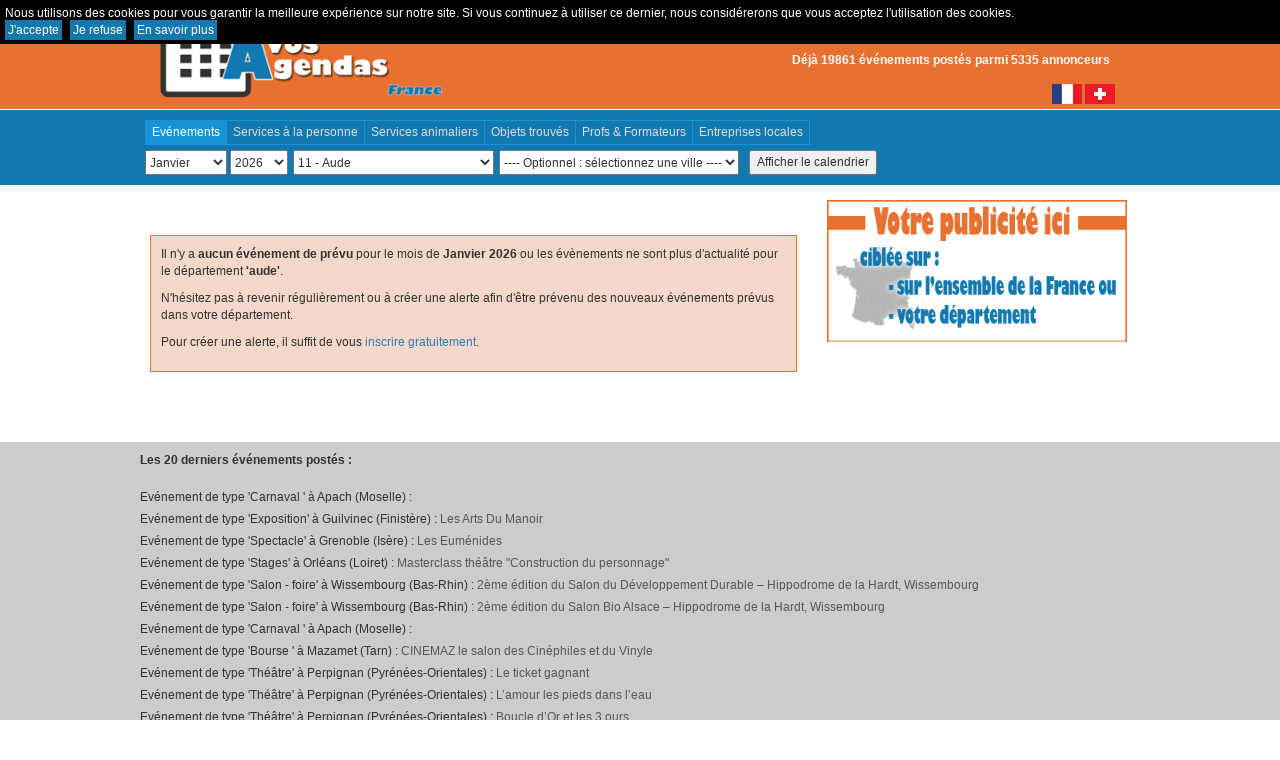

--- FILE ---
content_type: text/html; charset=UTF-8
request_url: https://www.avosagendas.fr/evenements/departements/aude
body_size: 7612
content:
<!DOCTYPE html>
<html>
<head>

			<title>Evènements dans le département &laquo; Aude &raquo;</title>
	
	<LINK REL="SHORTCUT ICON" href="https://www.avosagendas.fr/application/view/image/favicon.ico">
		<link rel="canonical" href="https://www.avosagendas.fr/evenements/departements/aude" />
	
	<meta name="description" content="Calendrier des manifestations et événements de votre département et votre ville, sorties et spectacles, vide-greniers, etc. Créez des alertes pour recevoir les événements directement par email." />
	<meta name="keywords" content="Calendrier événements, sorties et spectacles, concerts, expositions, planning événements, dates sorties, ou sortir, vide-greniers, danse, loto, expositions" />
	<meta http-equiv="Content-Type" content="text/html; charset=utf-8">
	<meta name="google-site-verification" content="qpRXd-yfhEm4XKZEXibrkjc0_Zc5c5C06oNzB_f5OZI" />
	<meta name="viewport" content="width=device-width, initial-scale=1.0, shrink-to-fit=no">
	
	
	<link rel="stylesheet" href="https://www.avosagendas.fr/application/view/css/calendar.css" type="text/css" media="screen" />
	<link rel="stylesheet" href="https://www.avosagendas.fr/application/view/css/transparent.css" type="text/css" media="screen" />

	<!-- fontawesome -->
    <link rel="stylesheet" href="https://www.avosagendas.fr/application/view/lib/font-awesome/css/font-awesome.min.css" type="text/css" media="screen" />

	<!-- jquery -->
    <script type="text/javascript" src="https://www.avosagendas.fr/application/view/lib/jquery/jquery-2.2.4.min.js"></script>

	<!-- fancybox 1 -->
    <link rel="stylesheet" href="https://www.avosagendas.fr/application/view/lib/fancybox1/v2/source/jquery.fancybox.css?v=2.1.5" type="text/css" media="screen" />
	<script type="text/javascript" src="https://www.avosagendas.fr/application/view/lib/fancybox1/v2/source/jquery.fancybox.js?v=2.1.5"></script>
	
	<!-- bootbox -->    
    <script type="text/javascript" src="https://www.avosagendas.fr/application/view/lib/bootbox/bootbox.min.js"></script>
	
	<script type="text/javascript" src="https://www.avosagendas.fr/application/view/js/ajax.js"></script>
	<script type="text/javascript" src="https://www.avosagendas.fr/application/view/js/utils.js"></script>
	<script type="text/javascript" src="https://www.avosagendas.fr/application/view/js/sha.js"></script>

	<!-- bootstrap -->
	<script type="text/javascript" src="https://www.avosagendas.fr/application/view/lib/bootstrap-3.3.7/js/bootstrap.min.js"></script>
	<link rel="stylesheet" href="https://www.avosagendas.fr/application/view/lib/bootstrap-3.3.7/css/bootstrap.min.css" type="text/css" media="screen" />
	
	<link rel="stylesheet" href="https://www.avosagendas.fr/application/view/css/style.css" type="text/css" media="screen" />
</head>
<body>
	<table class="ds_box" cellpadding="0" cellspacing="0" id="ds_conclass" style="display: none;">
	<tr><td id="ds_calclass">
	</td></tr>
	</table>

	<div class="cookies">
		Nous utilisons des cookies pour vous garantir la meilleure expérience sur notre site. Si vous continuez à utiliser ce dernier, nous considérerons que vous acceptez l'utilisation des cookies.
		<br />
		<a class="cookies-ok" href="javascript:cookies_ok();">J'accepte</a>
		<a class="cookies-ko" href="javascript:cookies_ko();">Je refuse</a>
		<a class="cookies-plus" href="https://www.avosagendas.fr/about/cookies">En savoir plus</a>
	</div>
	
	<div class="container_header">
		<div class="header">
			<div class="col-md-6 col-sm-6 col-xs-5 header_logo">
				
<a href="https://www.avosagendas.fr/" class="logo" title="Calendrier des évènements de votre région, département ou ville"><img src="https://www.avosagendas.fr/application/view/image/logo.png" border="0" alt="Agenda des événements et manifestations de votre département et votre ville"></a>
			
			</div>
			<div class="col-md-6 col-sm-6 col-xs-7 header_login">		
				
        
<div class="header_login_link">
	<i class="fa fa-sign-in" aria-hidden="true"></i>    
					<a href="https://www.avosagendas.fr/user/inscription" title="Inscrivez-vous pour annoncer un évènement dans votre ville"><strong>Créer un compte</strong></a> |
			<a href="javascript:doLogin();" title="Connectez-vous à votre compte A vos Agendas France">Connexion</a>
			</a>
</div>
<div class="header_chiffres">
	Déjà 19861 événements postés parmi 5335 annonceurs</div>
<div class="cleared"></div>

<div class="header_sites">
	<img src="https://www.avosagendas.fr/application/view/image/flag_fr.png" border="0" alt="Agenda des événements et manifestations de votre département et votre ville en France">
	<a href="https://www.avosagendas.ch" target="_blank" title="Calendrier suisse des événements de votre canton ou ville"><img src="https://www.avosagendas.fr/application/view/image/flag_ch.png" border="0" alt="Agenda des événements et manifestations de votre canton et votre ville en Suisse"></a>
</div>

<div id="hidden_clicker" style="display:none">
    <a id="hiddenclicker" class="overlay-flash fancybox.iframe" data-fancybox-type="iframe" href="">Hidden Clicker</a>    
</div>
			</div>
		</div>
	</div>
		
	<div class="container_bleu">
		<div class="cont_search row">
			
<div class="partners">
    <a class="active" href="javascript:;">Evénements</a>
    <a href="https://www.mes-services-a-domicile.fr" target="_blank" title="Rechercher et proposer des services à la personne">Services à la personne</a>
    <a href="https://www.mes-services-animaliers.com" target="_blank" title="Rechercher les professionnels de l'animalier autour de chez vous">Services animaliers</a>
    <a href="https://www.objetstrouves.net" target="_blank" title="Site des objets trouvés et perdus dans votre ville">Objets trouvés</a>
    <a href="https://www.professeurs-et-formateurs.fr" target="_blank" title="Rechercher les formations autour de chez vous">Profs & Formateurs</a>
    <a class="last" href="https://www.entreprises-locales.fr" target="_blank" title="Trouvez les entreprises locales autour de chez vous">Entreprises locales</a>
</div>
		</div>
		<div class="cont_search row">
			
<form name="recherche" method="post" action="" class="form_recherche">
	<div class="cont_search_date">
		<select name="search_mois" id="search_mois" onChange="if(this.value == 0) bootbox.alert('Veuillez sélectionner le mois');">
			<option value="0">Mois --</option>
			<option value="01">Janvier</option>
			<option value="02">Février</option>
			<option value="03">Mars</option>
			<option value="04">Avril</option>
			<option value="05">Mai</option>
			<option value="06">Juin</option>
			<option value="07">Juillet</option>
			<option value="08">Aout</option>
			<option value="09">Septembre</option>
			<option value="10">Octobre</option>
			<option value="11">Novembre</option>
			<option value="12">Décembre</option>
		</select>
		
		<select name="search_annee" id="search_annee" onChange="if(this.value == 0) bootbox.alert('Veuillez sélectionner l\'année');">
			<option value="0">Année</option>
			<option value="2024">2024</option>
			<option value="2025">2025</option>
			<option value="2026">2026</option>
		</select>
	</div>
	
	<div class="cont_search_dpt"> 
		<select name="search_dpt" id="search_dpt" onChange="if(this.value != 0) majVille(this.value); else bootbox.alert('Veuillez sélectionner un département');">
			<option value="0">Sélectionnez un département ----</option>                
			<option value="ain" class="selectdpt" >1 - Ain</option>
			<option value="aisne" class="selectdpt" >2 - Aisne</option>
			<option value="allier" class="selectdpt" >3 - Allier</option>
			<option value="alpes-de-haute-provence" class="selectdpt" >4 - Alpes-de-Haute-Provence</option>
			<option value="hautes-alpes" class="selectdpt" >5 - Hautes-Alpes</option>
			<option value="alpes-maritimes" class="selectdpt" >6 - Alpes-Maritimes</option>
			<option value="ardeche" class="selectdpt" >7 - Ardèche</option>
			<option value="ardennes" class="selectdpt" >8 - Ardennes</option>
			<option value="ariege" class="selectdpt" >9 - Ariège</option>
			<option value="aube" class="selectdpt" >10 - Aube</option>
			<option value="aude" class="selectdpt" selected>11 - Aude</option>
			<option value="aveyron" class="selectdpt" >12 - Aveyron</option>
			<option value="bouches-du-rhone" class="selectdpt" >13 - Bouches-du-Rhône</option>
			<option value="calvados" class="selectdpt" >14 - Calvados</option>
			<option value="cantal" class="selectdpt" >15 - Cantal</option>
			<option value="charente" class="selectdpt" >16 - Charente</option>
			<option value="charente-maritime" class="selectdpt" >17 - Charente-Maritime</option>
			<option value="cher" class="selectdpt" >18 - Cher</option>
			<option value="correze" class="selectdpt" >19 - Corrèze</option>
			<option value="corse-du-sud" class="selectdpt" >2A - Corse-du-Sud</option>
			<option value="haute-corse" class="selectdpt" >2B - Haute-Corse</option>
			<option value="cote-d-or" class="selectdpt" >21 - Côte-d'Or</option>
			<option value="cotes-d-armor" class="selectdpt" >22 - Côtes-d'Armor</option>
			<option value="creuse" class="selectdpt" >23 - Creuse</option>
			<option value="dordogne" class="selectdpt" >24 - Dordogne</option>
			<option value="doubs" class="selectdpt" >25 - Doubs</option>
			<option value="drome" class="selectdpt" >26 - Drôme</option>
			<option value="eure" class="selectdpt" >27 - Eure</option>
			<option value="eure-et-loir" class="selectdpt" >28 - Eure-et-Loir</option>
			<option value="finistere" class="selectdpt" >29 - Finistère</option>
			<option value="gard" class="selectdpt" >30 - Gard</option>
			<option value="haute-garonne" class="selectdpt" >31 - Haute-Garonne</option>
			<option value="gers" class="selectdpt" >32 - Gers</option>
			<option value="gironde" class="selectdpt" >33 - Gironde</option>
			<option value="herault" class="selectdpt" >34 - Hérault</option>
			<option value="ille-et-vilaine" class="selectdpt" >35 - Ille-et-Vilaine</option>
			<option value="indre" class="selectdpt" >36 - Indre</option>
			<option value="indre-et-loire" class="selectdpt" >37 - Indre-et-Loire</option>
			<option value="isere" class="selectdpt" >38 - Isère</option>
			<option value="jura" class="selectdpt" >39 - Jura</option>
			<option value="landes" class="selectdpt" >40 - Landes</option>
			<option value="loir-et-cher" class="selectdpt" >41 - Loir-et-Cher</option>
			<option value="loire" class="selectdpt" >42 - Loire</option>
			<option value="haute-loire" class="selectdpt" >43 - Haute-Loire</option>
			<option value="loire-atlantique" class="selectdpt" >44 - Loire-Atlantique</option>
			<option value="loiret" class="selectdpt" >45 - Loiret</option>
			<option value="lot" class="selectdpt" >46 - Lot</option>
			<option value="lot-et-garonne" class="selectdpt" >47 - Lot-et-Garonne</option>
			<option value="lozere" class="selectdpt" >48 - Lozère</option>
			<option value="maine-et-loire" class="selectdpt" >49 - Maine-et-Loire</option>
			<option value="manche" class="selectdpt" >50 - Manche</option>
			<option value="marne" class="selectdpt" >51 - Marne</option>
			<option value="haute-marne" class="selectdpt" >52 - Haute-Marne</option>
			<option value="mayenne" class="selectdpt" >53 - Mayenne</option>
			<option value="meurthe-et-moselle" class="selectdpt" >54 - Meurthe-et-Moselle</option>
			<option value="meuse" class="selectdpt" >55 - Meuse</option>
			<option value="morbihan" class="selectdpt" >56 - Morbihan</option>
			<option value="moselle" class="selectdpt" >57 - Moselle</option>
			<option value="nievre" class="selectdpt" >58 - Nièvre</option>
			<option value="nord" class="selectdpt" >59 - Nord</option>
			<option value="oise" class="selectdpt" >60 - Oise</option>
			<option value="orne" class="selectdpt" >61 - Orne</option>
			<option value="pas-de-calais" class="selectdpt" >62 - Pas-de-Calais</option>
			<option value="puy-de-dome" class="selectdpt" >63 - Puy-de-Dôme</option>
			<option value="pyrenees-atlantiques" class="selectdpt" >64 - Pyrénées-Atlantiques</option>
			<option value="hautes-pyrenees" class="selectdpt" >65 - Hautes-Pyrénées</option>
			<option value="pyrenees-orientales" class="selectdpt" >66 - Pyrénées-Orientales</option>
			<option value="bas-rhin" class="selectdpt" >67 - Bas-Rhin</option>
			<option value="haut-rhin" class="selectdpt" >68 - Haut-Rhin</option>
			<option value="rhone" class="selectdpt" >69 - Rhône</option>
			<option value="haute-saone" class="selectdpt" >70 - Haute-Saône</option>
			<option value="saone-et-loire" class="selectdpt" >71 - Saône-et-Loire</option>
			<option value="sarthe" class="selectdpt" >72 - Sarthe</option>
			<option value="savoie" class="selectdpt" >73 - Savoie</option>
			<option value="haute-savoie" class="selectdpt" >74 - Haute-Savoie</option>
			<option value="paris" class="selectdpt" >75 - Paris</option>
			<option value="seine-maritime" class="selectdpt" >76 - Seine-Maritime</option>
			<option value="seine-et-marne" class="selectdpt" >77 - Seine-et-Marne</option>
			<option value="yvelines" class="selectdpt" >78 - Yvelines</option>
			<option value="deux-sevres" class="selectdpt" >79 - Deux-Sèvres</option>
			<option value="somme" class="selectdpt" >80 - Somme</option>
			<option value="tarn" class="selectdpt" >81 - Tarn</option>
			<option value="tarn-et-garonne" class="selectdpt" >82 - Tarn-et-Garonne</option>                
			<option value="var" class="selectdpt" >83 - Var</option>
			<option value="vaucluse" class="selectdpt" >84 - Vaucluse</option>
			<option value="vendee" class="selectdpt" >85 - Vendée</option>
			<option value="vienne" class="selectdpt" >86 - Vienne</option>
			<option value="haute-vienne" class="selectdpt" >87 - Haute-Vienne</option>
			<option value="vosges" class="selectdpt" >88 - Vosges</option>
			<option value="yonne" class="selectdpt" >89 - Yonne</option>
			<option value="territoire-de-belfort" class="selectdpt" >90 - Territoire de Belfort</option>
			<option value="essonne" class="selectdpt" >91 - Essonne</option>
			<option value="hauts-de-seine" class="selectdpt" >92 - Hauts-de-Seine</option>
			<option value="seine-saint-denis" class="selectdpt" >93 - Seine-Saint-Denis</option>
			<option value="val-de-marne" class="selectdpt" >94 - Val-de-Marne</option>
			<option value="val-d-oise" class="selectdpt" >95 - Val-d'Oise</option>
			<option value="guadeloupe" class="selectdpt" >971 - Guadeloupe</option>
			<option value="martinique" class="selectdpt" >972 - Martinique</option>
			<option value="guyane" class="selectdpt" >973 - Guyane</option>
			<option value="la-reunion" class="selectdpt" >974 - La Réunion</option>	
		</select>
	</div>

	<div>
		<div id="lib_search_ville">Ville (optionnel) : </div>
		<div class="cont_search_ville" id="cont_search_ville"></div>
	</div>
	
	<div class="search_valid">
		<input name="envoi" type="button"id="search_valid" value="Afficher le calendrier" onClick="testSearch(this.form)" />
	</div>			       
</form>
		</div>	
	</div>
		
	<div class="container_blanc">
		<div class="cont row">
			<div class="col-md-8 col-sm-12 col-xs-12 cont_left">
				
<script>
	majVille('aude');
</script>

<div class="header_events"></div>
<div class="cont_events">
	
	<div class="result_msg yes_result_ville">Les événements de votre ville ont été pré-sélectionnés. Vous pouvez afficher les autres manifestations du département <strong>'aude'</strong> en utilisant les filtres ci-dessous.</div>

	<div class="result_msg no_result_ville">Aucun événement dans votre ville pour ce mois de Janvier 2026, vous pouvez néanmoins consulter les manifestations du département <strong>'aude'</strong> ci-dessous.</div>
	
		
		
	<div class="bloc_lien_annuel">
		<div class="edit_commandes">
			<a href="javascript:;" title="Aucun événement pour ce mois de Janvier 2026 dans le département <strong>'aude'</strong>" id="picto_calendrier_mois" class="hidden"></a>
			<a href="https://www.avosagendas.fr/evenements/departements/aude/annee/2026" title="Aucun événement pour l'année 2026 complète dans le département <strong>'aude'</strong>" id="picto_calendrier_annee" class="hidden"></a>
		</div>
		<div class="cleared"></div>
	</div>						
	
		
		<div class="bloc_events">
			<div class="result_msg no_results">Aucun événement dans le département <strong>'aude'</strong> pour ce mois de <strong>Janvier</strong>, vous pouvez néanmoins consulter les manifestations de votre département <strong>pour l'année 2026 complète</strong> ci-dessous :</div>
			
				
				<script>
					//cache le msg précédent
					$(document).ready(function() {
						$(".result_msg").hide();
					});
				</script>
				
				<div class="no_result_year">		
					<p>Il n'y a <strong>aucun événement de prévu</strong> pour le mois de <strong>Janvier 2026</strong> ou les évènements ne sont plus d'actualité pour le département <strong>'aude'</strong>.</p>

					<p>N'hésitez pas à revenir régulièrement ou à créer une alerte afin d'être prévenu des nouveaux événements prévus dans votre département.</p>
					<p>Pour créer une alerte, il suffit de vous <a href="/user/inscription">inscrire gratuitement</a>.</p>
				</div>

					</div>
	</div>


			</div>
			<div class="col-md-4 col-sm-12 col-xs-12 cont_right">				
				
<div class="bloc_pub">
    
    <div class="pub">
        <a href="https://www.avosagendas.fr/about/advertising" title="Votre publicité ciblée sur votre département ou votre ville.">
            <img src="https://www.avosagendas.fr/application/view/image/pub/pub-mini-hauteur.png" />
        </a>
    </div>
</div>
			</div>
		</div>
	</div>
	
	<div class="container_gris">		
		<div class="footer_last_events">
			
<div class="titre"><strong>Les 20 derniers événements postés : </strong></div>
<div class='evt'>Evénement de type 'Carnaval ' à Apach (Moselle) : <a href='https://www.avosagendas.fr/evenements/departements/moselle/event/21376/07-03-2026/' class='open_event' title='Manifestation  (Carnaval ) à Apach dans le département Moselle'></a></div>
<div class='evt'>Evénement de type 'Exposition' à Guilvinec (Finistère) : <a href='https://www.avosagendas.fr/evenements/departements/finistere/event/21375/01-05-2026/les-arts-du-manoir' class='open_event' title='Manifestation Les Arts Du Manoir (Exposition) à Guilvinec dans le département Finistère'>Les Arts Du Manoir</a></div>
<div class='evt'>Evénement de type 'Spectacle' à Grenoble (Isère) : <a href='https://www.avosagendas.fr/evenements/departements/isere/event/21374/20-02-2026/les-eumenides' class='open_event' title='Manifestation Les Euménides  (Spectacle) à Grenoble dans le département Isère'>Les Euménides </a></div>
<div class='evt'>Evénement de type 'Stages' à Orléans (Loiret) : <a href='https://www.avosagendas.fr/evenements/departements/loiret/event/21373/14-03-2026/masterclass-theatre-construction-du-personnage-' class='open_event' title='Manifestation Masterclass théâtre "Construction du personnage" (Stages) à Orléans dans le département Loiret'>Masterclass théâtre "Construction du personnage"</a></div>
<div class='evt'>Evénement de type 'Salon - foire' à Wissembourg (Bas-Rhin) : <a href='https://www.avosagendas.fr/evenements/departements/bas-rhin/event/21372/25-04-2026/2eme-edition-du-salon-du-developpement-durable-hippodrome-de-la-hardt-wissembourg' class='open_event' title='Manifestation 2ème édition du Salon du Développement Durable – Hippodrome de la Hardt, Wissembourg (Salon - foire) à Wissembourg dans le département Bas-Rhin'>2ème édition du Salon du Développement Durable – Hippodrome de la Hardt, Wissembourg</a></div>
<div class='evt'>Evénement de type 'Salon - foire' à Wissembourg (Bas-Rhin) : <a href='https://www.avosagendas.fr/evenements/departements/bas-rhin/event/21371/25-04-2026/2eme-edition-du-salon-bio-alsace-hippodrome-de-la-hardt-wissembourg' class='open_event' title='Manifestation 2ème édition du Salon Bio Alsace – Hippodrome de la Hardt, Wissembourg (Salon - foire) à Wissembourg dans le département Bas-Rhin'>2ème édition du Salon Bio Alsace – Hippodrome de la Hardt, Wissembourg</a></div>
<div class='evt'>Evénement de type 'Carnaval ' à Apach (Moselle) : <a href='https://www.avosagendas.fr/evenements/departements/moselle/event/21370/07-03-2026/' class='open_event' title='Manifestation  (Carnaval ) à Apach dans le département Moselle'></a></div>
<div class='evt'>Evénement de type 'Bourse ' à Mazamet (Tarn) : <a href='https://www.avosagendas.fr/evenements/departements/tarn/event/21369/04-04-2026/cinemaz-le-salon-des-cinephiles-et-du-vinyle' class='open_event' title='Manifestation CINEMAZ le salon des Cinéphiles et du Vinyle (Bourse ) à Mazamet dans le département Tarn'>CINEMAZ le salon des Cinéphiles et du Vinyle</a></div>
<div class='evt'>Evénement de type 'Théâtre' à Perpignan (Pyrénées-Orientales) : <a href='https://www.avosagendas.fr/evenements/departements/pyrenees-orientales/event/21368/21-05-2026/le-ticket-gagnant' class='open_event' title='Manifestation Le ticket gagnant (Théâtre) à Perpignan dans le département Pyrénées-Orientales'>Le ticket gagnant</a></div>
<div class='evt'>Evénement de type 'Théâtre' à Perpignan (Pyrénées-Orientales) : <a href='https://www.avosagendas.fr/evenements/departements/pyrenees-orientales/event/21367/07-05-2026/lamour-les-pieds-dans-leau' class='open_event' title='Manifestation L’amour les pieds dans l’eau (Théâtre) à Perpignan dans le département Pyrénées-Orientales'>L’amour les pieds dans l’eau</a></div>
<div class='evt'>Evénement de type 'Théâtre' à Perpignan (Pyrénées-Orientales) : <a href='https://www.avosagendas.fr/evenements/departements/pyrenees-orientales/event/21366/21-04-2026/boucle-dor-et-les-3-ours' class='open_event' title='Manifestation Boucle d’Or et les 3 ours (Théâtre) à Perpignan dans le département Pyrénées-Orientales'>Boucle d’Or et les 3 ours</a></div>
<div class='evt'>Evénement de type 'Théâtre' à Perpignan (Pyrénées-Orientales) : <a href='https://www.avosagendas.fr/evenements/departements/pyrenees-orientales/event/21365/16-04-2026/recherche-pigeon-desesperement' class='open_event' title='Manifestation Recherche pigeon désespérément (Théâtre) à Perpignan dans le département Pyrénées-Orientales'>Recherche pigeon désespérément</a></div>
<div class='evt'>Evénement de type 'Théâtre' à Perpignan (Pyrénées-Orientales) : <a href='https://www.avosagendas.fr/evenements/departements/pyrenees-orientales/event/21364/02-04-2026/pour-vivre-heureux-vivons-couches' class='open_event' title='Manifestation Pour vivre heureux, vivons couchés (Théâtre) à Perpignan dans le département Pyrénées-Orientales'>Pour vivre heureux, vivons couchés</a></div>
<div class='evt'>Evénement de type 'Théâtre' à Perpignan (Pyrénées-Orientales) : <a href='https://www.avosagendas.fr/evenements/departements/pyrenees-orientales/event/21363/26-02-2026/action-et-verite' class='open_event' title='Manifestation Action et vérité (Théâtre) à Perpignan dans le département Pyrénées-Orientales'>Action et vérité</a></div>
<div class='evt'>Evénement de type 'Théâtre' à Perpignan (Pyrénées-Orientales) : <a href='https://www.avosagendas.fr/evenements/departements/pyrenees-orientales/event/21362/24-02-2026/mystery-le-maitre-des-illusions' class='open_event' title='Manifestation Mystery le maître des illusions (Théâtre) à Perpignan dans le département Pyrénées-Orientales'>Mystery le maître des illusions</a></div>
<div class='evt'>Evénement de type 'Théâtre' à Perpignan (Pyrénées-Orientales) : <a href='https://www.avosagendas.fr/evenements/departements/pyrenees-orientales/event/21361/12-02-2026/on-divorce-quand-' class='open_event' title='Manifestation On divorce quand ? (Théâtre) à Perpignan dans le département Pyrénées-Orientales'>On divorce quand ?</a></div>
<div class='evt'>Evénement de type 'Théâtre' à Perpignan (Pyrénées-Orientales) : <a href='https://www.avosagendas.fr/evenements/departements/pyrenees-orientales/event/21360/29-01-2026/nos-heros-oublies' class='open_event' title='Manifestation Nos héros oubliés (Théâtre) à Perpignan dans le département Pyrénées-Orientales'>Nos héros oubliés</a></div>
<div class='evt'>Evénement de type 'Animation' à Talmont-Saint-Hilaire (Vendée) : <a href='https://www.avosagendas.fr/evenements/departements/vendee/event/21359/03-02-2026/reunion-d-informations-color-run' class='open_event' title='Manifestation Réunion d informations Color Run (Animation) à Talmont-Saint-Hilaire dans le département Vendée'>Réunion d'informations Color Run</a></div>
<div class='evt'>Evénement de type 'Soirée' à Marseille (Bouches-du-Rhône) : <a href='https://www.avosagendas.fr/evenements/departements/bouches-du-rhone/event/21358/22-01-2026/les-residences-mix-mix-par-badoit-rouge-arrivent-a-marseille' class='open_event' title='Manifestation Les Résidences Mix & Mix par Badoit Rouge arrivent à Marseille (Soirée) à Marseille dans le département Bouches-du-Rhône'>Les Résidences Mix & Mix par Badoit Rouge arrivent à Marseille</a></div>
<div class='evt'>Evénement de type 'Soirée' à Lyon (Rhône) : <a href='https://www.avosagendas.fr/evenements/departements/rhone/event/21357/23-01-2026/les-residences-mix-mix-par-badoit-rouge-arrivent-a-lyon' class='open_event' title='Manifestation Les Résidences Mix & Mix par Badoit Rouge arrivent à Lyon   (Soirée) à Lyon dans le département Rhône'>Les Résidences Mix & Mix par Badoit Rouge arrivent à Lyon  </a></div>
		</div>		
	</div>
	
	<div class="container_noir">
		<div class="footer_tags">			
			

<div class="footer_direct">
	<div style="color:#fff">Accès direct à tous les événements du mois dans votre département : </div><div class="cleared"></div>
	<a href="https://www.avosagendas.fr/evenements/departements/ain" title="événements et manifestations dans l'Ain pour le mois de Janvier">Ain</a>
	<a href="https://www.avosagendas.fr/evenements/departements/aisne" title="événements et manifestations dans l'Aisne pour le mois de Janvier">Aisne</a>
	<a href="https://www.avosagendas.fr/evenements/departements/allier" title="événements et manifestations dans l'Allier pour le mois de Janvier">Allier</a>
	<a href="https://www.avosagendas.fr/evenements/departements/alpes-de-haute-provence" title="événements et manifestations dans les Alpes-de-Haute-Provence pour le mois de Janvier">Alpes-de-Haute-Provence</a>
	<a href="https://www.avosagendas.fr/evenements/departements/alpes-maritimes" title="événements et manifestations dans les Alpes-Maritimes pour le mois de Janvier">Alpes-Maritimes</a>
	<a href="https://www.avosagendas.fr/evenements/departements/ardeche" title="événements et manifestations dans l'Ardèche pour le mois de Janvier">Ardèche</a>
	<a href="https://www.avosagendas.fr/evenements/departements/ardennes" title="événements et manifestations dans les Ardennes pour le mois de Janvier">Ardennes</a>
	<a href="https://www.avosagendas.fr/evenements/departements/ariege" title="événements et manifestations dans l'Ariège pour le mois de Janvier">Ariège</a>
	<a href="https://www.avosagendas.fr/evenements/departements/aube" title="événements et manifestations dans l'Aube pour le mois de Janvier">Aube</a>
	<a href="https://www.avosagendas.fr/evenements/departements/aude" title="événements et manifestations dans l'Aude pour le mois de Janvier">Aude</a>
	<a href="https://www.avosagendas.fr/evenements/departements/aveyron" title="événements et manifestations dans l'Aveyron pour le mois de Janvier">Aveyron</a>
	<a href="https://www.avosagendas.fr/evenements/departements/bas-rhin" title="événements et manifestations dans le Bas-Rhin pour le mois de Janvier">Bas-Rhin</a>
	<a href="https://www.avosagendas.fr/evenements/departements/bouches-du-rhone" title="événements et manifestations dans les Bouches-du-Rhône pour le mois de Janvier">Bouches-du-Rhône</a>
	<a href="https://www.avosagendas.fr/evenements/departements/calvados" title="événements et manifestations dans le Calvados pour le mois de Janvier">Calvados</a>
	<a href="https://www.avosagendas.fr/evenements/departements/cantal" title="événements et manifestations dans le Cantal pour le mois de Janvier">Cantal</a>
	<a href="https://www.avosagendas.fr/evenements/departements/charente" title="événements et manifestations dans la Charente pour le mois de Janvier">Charente</a>
	<a href="https://www.avosagendas.fr/evenements/departements/charente-maritime" title="événements et manifestations dans la Charente-Maritime pour le mois de Janvier">Charente-Maritime</a>
	<a href="https://www.avosagendas.fr/evenements/departements/cher" title="événements et manifestations dans le Cher pour le mois de Janvier">Cher</a>
	<a href="https://www.avosagendas.fr/evenements/departements/correze" title="événements et manifestations dans la Corrèze pour le mois de Janvier">Corrèze</a>
	<a href="https://www.avosagendas.fr/evenements/departements/corse-du-sud" title="événements et manifestations dans la Corse-du-Sud pour le mois de Janvier">Corse-du-Sud</a>
	<a href="https://www.avosagendas.fr/evenements/departements/cote-d-or" title="événements et manifestations dans la Côte-d'Or pour le mois de Janvier">Côte-d'Or</a>
	<a href="https://www.avosagendas.fr/evenements/departements/cotes-d-armor" title="événements et manifestations dans les Côtes-d'Armor pour le mois de Janvier">Côtes-d'Armor</a>
	<a href="https://www.avosagendas.fr/evenements/departements/creuse" title="événements et manifestations dans la Creuse pour le mois de Janvier">Creuse</a>
	<a href="https://www.avosagendas.fr/evenements/departements/deux-sevres" title="événements et manifestations dans les Deux-Sèvres pour le mois de Janvier">Deux-Sèvres</a>
	<a href="https://www.avosagendas.fr/evenements/departements/dordogne" title="événements et manifestations dans la Dordogne pour le mois de Janvier">Dordogne</a>
	<a href="https://www.avosagendas.fr/evenements/departements/doubs" title="événements et manifestations dans le Doubs pour le mois de Janvier">Doubs</a>
	<a href="https://www.avosagendas.fr/evenements/departements/drome" title="événements et manifestations dans la Drôme pour le mois de Janvier">Drôme</a>
	<a href="https://www.avosagendas.fr/evenements/departements/essonne" title="événements et manifestations dans l'Essonne pour le mois de Janvier">Essonne</a>
	<a href="https://www.avosagendas.fr/evenements/departements/eure" title="événements et manifestations dans l'Eure pour le mois de Janvier">Eure</a>
	<a href="https://www.avosagendas.fr/evenements/departements/eure-et-loir" title="événements et manifestations dans l'Eure-et-Loir pour le mois de Janvier">Eure-et-Loir</a>
	<a href="https://www.avosagendas.fr/evenements/departements/finistere" title="événements et manifestations dans le Finistère pour le mois de Janvier">Finistère</a>
	<a href="https://www.avosagendas.fr/evenements/departements/gard" title="événements et manifestations dans le Gard pour le mois de Janvier">Gard</a>
	<a href="https://www.avosagendas.fr/evenements/departements/gers" title="événements et manifestations dans le Gers pour le mois de Janvier">Gers</a>
	<a href="https://www.avosagendas.fr/evenements/departements/gironde" title="événements et manifestations dans la Gironde pour le mois de Janvier">Gironde</a>
	<a href="https://www.avosagendas.fr/evenements/departements/guadeloupe" title="événements et manifestations dans la Guadeloupe pour le mois de Janvier">Guadeloupe</a>
	<a href="https://www.avosagendas.fr/evenements/departements/guyane" title="événements et manifestations dans la Guyane pour le mois de Janvier">Guyane</a>
	<a href="https://www.avosagendas.fr/evenements/departements/haut-rhin" title="événements et manifestations dans le Haut-Rhin pour le mois de Janvier">Haut-Rhin</a>
	<a href="https://www.avosagendas.fr/evenements/departements/haute-corse" title="événements et manifestations dans la Haute-Corse pour le mois de Janvier">Haute-Corse</a>
	<a href="https://www.avosagendas.fr/evenements/departements/haute-garonne" title="événements et manifestations dans la Haute-Garonne pour le mois de Janvier">Haute-Garonne</a>
	<a href="https://www.avosagendas.fr/evenements/departements/haute-loire" title="événements et manifestations dans la Haute-Loire pour le mois de Janvier">Haute-Loire</a>
	<a href="https://www.avosagendas.fr/evenements/departements/haute-marne" title="événements et manifestations dans la Haute-Marne pour le mois de Janvier">Haute-Marne</a>
	<a href="https://www.avosagendas.fr/evenements/departements/haute-saone" title="événements et manifestations dans la Haute-Saône pour le mois de Janvier">Haute-Saône</a>
	<a href="https://www.avosagendas.fr/evenements/departements/haute-savoie" title="événements et manifestations dans la Haute-Savoie pour le mois de Janvier">Haute-Savoie</a>
	<a href="https://www.avosagendas.fr/evenements/departements/haute-vienne" title="événements et manifestations dans la Haute-Vienne pour le mois de Janvier">Haute-Vienne</a>
	<a href="https://www.avosagendas.fr/evenements/departements/hautes-alpes" title="événements et manifestations dans les Hautes-Alpes pour le mois de Janvier">Hautes-Alpes</a>
	<a href="https://www.avosagendas.fr/evenements/departements/hautes-pyrenees" title="événements et manifestations dans les Hautes-Pyrénées pour le mois de Janvier">Hautes-Pyrénées</a>
	<a href="https://www.avosagendas.fr/evenements/departements/hauts-de-seine" title="événements et manifestations dans les Hauts-de-Seine pour le mois de Janvier">Hauts-de-Seine</a>
	<a href="https://www.avosagendas.fr/evenements/departements/herault" title="événements et manifestations dans l'Hérault pour le mois de Janvier">Hérault</a>
	<a href="https://www.avosagendas.fr/evenements/departements/ille-et-vilaine" title="événements et manifestations dans l'Ille-et-Vilaine pour le mois de Janvier">Ille-et-Vilaine</a>
	<a href="https://www.avosagendas.fr/evenements/departements/indre" title="événements et manifestations dans l'Indre pour le mois de Janvier">Indre</a>
	<a href="https://www.avosagendas.fr/evenements/departements/indre-et-loire" title="événements et manifestations dans l'Indre-et-Loire pour le mois de Janvier">Indre-et-Loire</a>
	<a href="https://www.avosagendas.fr/evenements/departements/isere" title="événements et manifestations dans l'Isère pour le mois de Janvier">Isère</a>
	<a href="https://www.avosagendas.fr/evenements/departements/jura" title="événements et manifestations dans le Jura pour le mois de Janvier">Jura</a>
	<a href="https://www.avosagendas.fr/evenements/departements/la-reunion" title="événements et manifestations à la Réunion pour le mois de Janvier">La Réunion</a>
	<a href="https://www.avosagendas.fr/evenements/departements/landes" title="événements et manifestations dans les Landes pour le mois de Janvier">Landes</a>
	<a href="https://www.avosagendas.fr/evenements/departements/loir-et-cher" title="événements et manifestations dans le Loir-et-Cher pour le mois de Janvier">Loir-et-Cher</a>
	<a href="https://www.avosagendas.fr/evenements/departements/loire" title="événements et manifestations dans la Loire pour le mois de Janvier">Loire</a>
	<a href="https://www.avosagendas.fr/evenements/departements/loire-atlantique" title="événements et manifestations dans la Loire-Atlantique pour le mois de Janvier">Loire-Atlantique</a>
	<a href="https://www.avosagendas.fr/evenements/departements/loiret" title="événements et manifestations dans le Loiret pour le mois de Janvier">Loiret</a>
	<a href="https://www.avosagendas.fr/evenements/departements/lot" title="événements et manifestations dans le Lot pour le mois de Janvier">Lot</a>
	<a href="https://www.avosagendas.fr/evenements/departements/lot-et-garonne" title="événements et manifestations dans le Lot-et-Garonne pour le mois de Janvier">Lot-et-Garonne</a>
	<a href="https://www.avosagendas.fr/evenements/departements/lozere" title="événements et manifestations dans la Lozère pour le mois de Janvier">Lozère</a>
	<a href="https://www.avosagendas.fr/evenements/departements/maine-et-loire" title="événements et manifestations dans le Maine-et-Loire pour le mois de Janvier">Maine-et-Loire</a>
	<a href="https://www.avosagendas.fr/evenements/departements/manche" title="événements et manifestations dans la Manche pour le mois de Janvier">Manche</a>
	<a href="https://www.avosagendas.fr/evenements/departements/marne" title="événements et manifestations dans la Marne pour le mois de Janvier">Marne</a>
	<a href="https://www.avosagendas.fr/evenements/departements/martinique" title="événements et manifestations à la Martinique pour le mois de Janvier">Martinique</a>
	<a href="https://www.avosagendas.fr/evenements/departements/mayenne" title="événements et manifestations dans la Mayenne pour le mois de Janvier">Mayenne</a>
	<a href="https://www.avosagendas.fr/evenements/departements/meurthe-et-moselle" title="événements et manifestations dans la Meurthe-et-Moselle pour le mois de Janvier">Meurthe-et-Moselle</a>
	<a href="https://www.avosagendas.fr/evenements/departements/meuse" title="événements et manifestations dans la Meuse pour le mois de Janvier">Meuse</a>
	<a href="https://www.avosagendas.fr/evenements/departements/morbihan" title="événements et manifestations dans la Morbihan pour le mois de Janvier">Morbihan</a>
	<a href="https://www.avosagendas.fr/evenements/departements/moselle" title="événements et manifestations dans la Moselle pour le mois de Janvier">Moselle</a>
	<a href="https://www.avosagendas.fr/evenements/departements/nievre" title="événements et manifestations dans la Nièvre pour le mois de Janvier">Nièvre</a>
	<a href="https://www.avosagendas.fr/evenements/departements/nord" title="événements et manifestations dans le Nord pour le mois de Janvier">Nord</a>
	<a href="https://www.avosagendas.fr/evenements/departements/oise" title="événements et manifestations dans l'Oise pour le mois de Janvier">Oise</a>
	<a href="https://www.avosagendas.fr/evenements/departements/orne" title="événements et manifestations dans l'Orne pour le mois de Janvier">Orne</a>
	<a href="https://www.avosagendas.fr/evenements/departements/paris" title="événements et manifestations à Paris pour le mois de Janvier">Paris</a>
	<a href="https://www.avosagendas.fr/evenements/departements/pas-de-calais" title="événements et manifestations dans le Pas-de-Calais pour le mois de Janvier">Pas-de-Calais</a>
	<a href="https://www.avosagendas.fr/evenements/departements/puy-de-dome" title="événements et manifestations dans le Puy-de-Dôme pour le mois de Janvier">Puy-de-Dôme</a>
	<a href="https://www.avosagendas.fr/evenements/departements/pyrenees-atlantiques" title="événements et manifestations dans les Pyrénées-Atlantiques pour le mois de Janvier">Pyrénées-Atlantiques</a>
	<a href="https://www.avosagendas.fr/evenements/departements/pyrenees-orientales" title="événements et manifestations dans les Pyrénées-Orientales pour le mois de Janvier">Pyrénées-Orientales</a>
	<a href="https://www.avosagendas.fr/evenements/departements/rhone" title="événements et manifestations dans le Rhône pour le mois de Janvier">Rhône</a>
	<a href="https://www.avosagendas.fr/evenements/departements/saone-et-loire" title="événements et manifestations dans la Saône-et-Loire pour le mois de Janvier">Saône-et-Loire</a>
	<a href="https://www.avosagendas.fr/evenements/departements/sarthe" title="événements et manifestations dans la Sarthe pour le mois de Janvier">Sarthe</a>
	<a href="https://www.avosagendas.fr/evenements/departements/savoie" title="événements et manifestations dans la Savoie pour le mois de Janvier">Savoie</a>
	<a href="https://www.avosagendas.fr/evenements/departements/seine-et-marne" title="événements et manifestations dans la Seine-et-Marne pour le mois de Janvier">Seine-et-Marne</a>
	<a href="https://www.avosagendas.fr/evenements/departements/seine-maritime" title="événements et manifestations dans la Seine-Maritime pour le mois de Janvier">Seine-Maritime</a>
	<a href="https://www.avosagendas.fr/evenements/departements/seine-saint-denis" title="événements et manifestations dans la Seine-Saint-Denis pour le mois de Janvier">Seine-Saint-Denis</a>
	<a href="https://www.avosagendas.fr/evenements/departements/somme" title="événements et manifestations dans la Somme pour le mois de Janvier">Somme</a>
	<a href="https://www.avosagendas.fr/evenements/departements/tarn" title="événements et manifestations dans le Tarn pour le mois de Janvier">Tarn</a>
	<a href="https://www.avosagendas.fr/evenements/departements/tarn-et-garonne" title="événements et manifestations dans le Tarn-et-Garonne pour le mois de Janvier">Tarn-et-Garonne</a>
	<a href="https://www.avosagendas.fr/evenements/departements/territoire-de-belfort" title="événements et manifestations dans le Territoire de Belfort pour le mois de Janvier">Territoire de Belfort</a>
	<a href="https://www.avosagendas.fr/evenements/departements/val-d-oise" title="événements et manifestations dans le Val-d'Oise pour le mois de Janvier">Val-d'Oise</a>
	<a href="https://www.avosagendas.fr/evenements/departements/val-de-marne" title="événements et manifestations dans le Val-de-Marne pour le mois de Janvier">Val-de-Marne</a>
	<a href="https://www.avosagendas.fr/evenements/departements/var" title="événements et manifestations dans le Var pour le mois de Janvier">Var</a>
	<a href="https://www.avosagendas.fr/evenements/departements/vaucluse" title="événements et manifestations dans le Vaucluse pour le mois de Janvier">Vaucluse</a>
	<a href="https://www.avosagendas.fr/evenements/departements/vendee" title="événements et manifestations dans la Vendée pour le mois de Janvier">Vendée</a>
	<a href="https://www.avosagendas.fr/evenements/departements/vienne" title="événements et manifestations dans la Vienne pour le mois de Janvier">Vienne</a>
	<a href="https://www.avosagendas.fr/evenements/departements/vosges" title="événements et manifestations dans les Vosges pour le mois de Janvier">Vosges</a>
	<a href="https://www.avosagendas.fr/evenements/departements/yonne" title="événements et manifestations dans l'Yonne pour le mois de Janvier">Yonne</a>
	<a href="https://www.avosagendas.fr/evenements/departements/yvelines" title="événements et manifestations dans les Yvelines pour le mois de Janvier">Yvelines</a>
</div>

			   	
<div class="footer_links">
    <a href="https://www.avosagendas.fr/about/mentions" class="lien_gris_fonce">Mentions l&eacute;gales</a> |
    <a href="https://www.avosagendas.fr/about/contact" class="lien_gris_fonce">Contact</a> |
    <a href="https://web.zestudio.net" class="lien_gris_fonce" target="_blank" title="Création de sites Internet : Agence Web ZeStudio Annecy">Création : Agence Web ZeStudio Annecy</a>
    <br />Partenaire de     			
    <a href="https://www.zestudio.net" title="Ze Studio services à Annecy" target="_blank">Ze Studio services Annecy</a>
</div>
		</div>		
	</div>
	
	<script type="text/javascript" src="https://www.avosagendas.fr/application/view/js/calendar.js"></script>

	
</body>
</html>


--- FILE ---
content_type: text/html; charset=UTF-8
request_url: https://www.avosagendas.fr/villes/list/p_dpt=aude
body_size: 3936
content:

<select name="search_ville" id="search_ville">
<option value="0" class="_selectmsg">---- Optionnel : sélectionnez une ville ----</option>
<option value="3663">Aigues-Vives</option>
<option value="3664">Airoux</option>
<option value="3665">Ajac</option>
<option value="3666" class="selectniv1">Alaigne</option>
<option value="3667">Alairac</option>
<option value="3668">Albas</option>
<option value="3669">Albières</option>
<option value="3670">Alet-les-Bains</option>
<option value="3671" class="selectniv1">Alzonne</option>
<option value="3672">Antugnac</option>
<option value="3673">Aragon</option>
<option value="3674">Argeliers</option>
<option value="3675">Argens-Minervois</option>
<option value="3676">Armissan</option>
<option value="3677">Arques</option>
<option value="3678">Arquettes-en-Val</option>
<option value="3679">Artigues</option>
<option value="3680">Arzens</option>
<option value="3681">Aunat</option>
<option value="3682">Auriac</option>
<option value="3683" class="selectniv1">Axat</option>
<option value="3684">Azille</option>
<option value="3685">Badens</option>
<option value="3686">Bages</option>
<option value="3687">Bagnoles</option>
<option value="3688">Baraigne</option>
<option value="3689">Barbaira</option>
<option value="3690" class="selectniv1">Belcaire</option>
<option value="3691">Belcastel-et-Buc</option>
<option value="3692">Belflou</option>
<option value="3693">Belfort-sur-Rebenty</option>
<option value="3694">Bellegarde-du-Razès</option>
<option value="3695" class="selectniv1">Belpech</option>
<option value="3696">Belvèze-du-Razès</option>
<option value="3697">Belvianes-et-Cavirac</option>
<option value="3698">Belvis</option>
<option value="3699">Berriac</option>
<option value="3700">Bessède-de-Sault</option>
<option value="3701">Bezole</option>
<option value="3702">Bizanet</option>
<option value="3703">Bize-Minervois</option>
<option value="3704">Blomac</option>
<option value="3705">Bouilhonnac</option>
<option value="3706">Bouisse</option>
<option value="3707">Bouriège</option>
<option value="3708">Bourigeole</option>
<option value="3709">Bousquet</option>
<option value="3710">Boutenac</option>
<option value="3711">Bram</option>
<option value="3712">Brenac</option>
<option value="3713">Brézilhac</option>
<option value="3714">Brousses-et-Villaret</option>
<option value="3715">Brugairolles</option>
<option value="3716">Brunels</option>
<option value="3717">Bugarach</option>
<option value="3718">Cabrespine</option>
<option value="3719">Cahuzac</option>
<option value="3720">Cailhau</option>
<option value="3721">Cailhavel</option>
<option value="3722">Cailla</option>
<option value="3723">Cambieure</option>
<option value="3724">Campagna-de-Sault</option>
<option value="3725">Campagne-sur-Aude</option>
<option value="3726">Camplong-d'Aude</option>
<option value="3727">Camps-sur-l'Agly</option>
<option value="3728">Camurac</option>
<option value="3729">Canet</option>
<option value="3730" class="selectniv1">Capendu</option>
<option value="3731" class="selectniv3">Carcassonne</option>
<option value="3732">Carlipa</option>
<option value="3733">Cascastel-des-Corbières</option>
<option value="3734">Cassaigne</option>
<option value="3735">Cassaignes</option>
<option value="3736">Cassés</option>
<option value="3737">Castans</option>
<option value="3739">Castelnau-d'Aude</option>
<option value="3738" class="selectniv1">Castelnaudary</option>
<option value="3740">Castelreng</option>
<option value="3741">Caudebronde</option>
<option value="3742">Caudeval</option>
<option value="3743">Caunes-Minervois</option>
<option value="3744">Caunette-sur-Lauquet</option>
<option value="3745">Caunettes-en-Val</option>
<option value="3746">Caux-et-Sauzens</option>
<option value="3747">Cavanac</option>
<option value="3748">Caves</option>
<option value="3749">Cazalrenoux</option>
<option value="3750">Cazilhac</option>
<option value="3751">Cenne-Monestiés</option>
<option value="3752">Cépie</option>
<option value="3753" class="selectniv1">Chalabre</option>
<option value="3754">Citou</option>
<option value="3755">Clat</option>
<option value="3756">Clermont-sur-Lauquet</option>
<option value="3757">Comigne</option>
<option value="3758">Comus</option>
<option value="3760">Conilhac-Corbières</option>
<option value="3759">Conilhac-de-la-Montagne</option>
<option value="3761" class="selectniv1">Conques-sur-Orbiel</option>
<option value="3762">Corbières</option>
<option value="3763">Coudons</option>
<option value="3764">Couffoulens</option>
<option value="3765" class="selectniv1">Couiza</option>
<option value="3766">Counozouls</option>
<option value="3767">Cournanel</option>
<option value="3768" class="selectniv1">Coursan</option>
<option value="3769">Courtauly</option>
<option value="3770">Courtète</option>
<option value="3771">Coustaussa</option>
<option value="3772">Coustouge</option>
<option value="3773">Cruscades</option>
<option value="3774">Cubières-sur-Cinoble</option>
<option value="3775">Cucugnan</option>
<option value="3776">Cumiès</option>
<option value="3777">Cuxac-Cabardès</option>
<option value="3778">Cuxac-d'Aude</option>
<option value="3779">Davejean</option>
<option value="3780">Dernacueillette</option>
<option value="3781">Digne-d'Amont</option>
<option value="3782">Digne-d'Aval</option>
<option value="3783">Donazac</option>
<option value="3784">Douzens</option>
<option value="3785">Duilhac-sous-Peyrepertuse</option>
<option value="3786" class="selectniv1">Durban-Corbières</option>
<option value="3787">Embres-et-Castelmaure</option>
<option value="3788">Escales</option>
<option value="3789">Escouloubre</option>
<option value="3790">Escueillens-et-Saint-Just-de-Bélengard</option>
<option value="3791">Espéraza</option>
<option value="3792">Espezel</option>
<option value="3793">Fa</option>
<option value="3794">Fabrezan</option>
<option value="3795">Fajac-en-Val</option>
<option value="3796">Fajac-la-Relenque</option>
<option value="3797">Fajolle</option>
<option value="3798" class="selectniv1">Fanjeaux</option>
<option value="3799">Félines-Termenès</option>
<option value="3800">Fendeille</option>
<option value="3801">Fenouillet-du-Razès</option>
<option value="3802">Ferrals-les-Corbières</option>
<option value="3803">Ferran</option>
<option value="3804">Festes-et-Saint-André</option>
<option value="3805">Feuilla</option>
<option value="3806">Fitou</option>
<option value="3807">Fleury</option>
<option value="3808">Floure</option>
<option value="3809">Fontanès-de-Sault</option>
<option value="3810">Fontcouverte</option>
<option value="3811">Fonters-du-Razès</option>
<option value="3812">Fontiers-Cabardès</option>
<option value="3813">Fontiès-d'Aude</option>
<option value="3814">Fontjoncouse</option>
<option value="3815">Force</option>
<option value="3816">Fournes-Cabardès</option>
<option value="3817">Fourtou</option>
<option value="3818">Fraisse-Cabardès</option>
<option value="3819">Fraissé-des-Corbières</option>
<option value="3820">Gaja-et-Villedieu</option>
<option value="3821">Gaja-la-Selve</option>
<option value="3822">Galinagues</option>
<option value="3823">Gardie</option>
<option value="3824">Generville</option>
<option value="3825">Gincla</option>
<option value="3826" class="selectniv1">Ginestas</option>
<option value="3827">Ginoles</option>
<option value="3828">Gourvieille</option>
<option value="3829">Gramazie</option>
<option value="3830">Granès</option>
<option value="3831">Greffeil</option>
<option value="3832">Gruissan</option>
<option value="3833">Gueytes-et-Labastide</option>
<option value="3834">Homps</option>
<option value="3835">Hounoux</option>
<option value="3836">Ilhes</option>
<option value="3837">Issel</option>
<option value="3838">Jonquières</option>
<option value="3839">Joucou</option>
<option value="3840">Labastide-d'Anjou</option>
<option value="3841">Labastide-en-Val</option>
<option value="3842">Labastide-Esparbairenque</option>
<option value="3843">Labécède-Lauragais</option>
<option value="3844">Lacombe</option>
<option value="3845">Ladern-sur-Lauquet</option>
<option value="3846">Lafage</option>
<option value="3847" class="selectniv1">Lagrasse</option>
<option value="3848">Lairière</option>
<option value="3849">Lanet</option>
<option value="3851">Laprade</option>
<option value="3853">Laroque-de-Fa</option>
<option value="3854">Lasbordes</option>
<option value="3855">Lasserre-de-Prouille</option>
<option value="3856">Lastours</option>
<option value="3857">Laurabuc</option>
<option value="3858">Laurac</option>
<option value="3859">Lauraguel</option>
<option value="3860">Laure-Minervois</option>
<option value="3861">Lavalette</option>
<option value="3862">Lespinassière</option>
<option value="3863">Leuc</option>
<option value="3864">Leucate</option>
<option value="3865" class="selectniv1">Lézignan-Corbières</option>
<option value="3866">Lignairolles</option>
<option value="3867">Limousis</option>
<option value="3868" class="selectniv2">Limoux</option>
<option value="3869">Loupia</option>
<option value="3870">Louvière-Lauragais</option>
<option value="3871">Luc-sur-Aude</option>
<option value="3872">Luc-sur-Orbieu</option>
<option value="3873">Magrie</option>
<option value="3874">Mailhac</option>
<option value="3875">Maisons</option>
<option value="3876">Malras</option>
<option value="3877">Malves-en-Minervois</option>
<option value="3878">Malviès</option>
<option value="3879">Marcorignan</option>
<option value="3880">Marquein</option>
<option value="3881">Marsa</option>
<option value="3882">Marseillette</option>
<option value="3883">Martys</option>
<option value="3884" class="selectniv1">Mas-Cabardès</option>
<option value="3885">Mas-des-Cours</option>
<option value="3887">Mas-Saintes-Puelles</option>
<option value="3886">Massac</option>
<option value="3888">Mayreville</option>
<option value="3889">Mayronnes</option>
<option value="3890">Mazerolles-du-Razès</option>
<option value="3891">Mazuby</option>
<option value="3892">Mérial</option>
<option value="3893">Mézerville</option>
<option value="3894">Miraval-Cabardes</option>
<option value="3895">Mirepeisset</option>
<option value="3896">Mireval-Lauragais</option>
<option value="3897">Missègre</option>
<option value="3898">Molandier</option>
<option value="3899">Molleville</option>
<option value="3900">Montauriol</option>
<option value="3901">Montazels</option>
<option value="3902">Montbrun-des-Corbières</option>
<option value="3903">Montclar</option>
<option value="3904">Montferrand</option>
<option value="3905">Montfort-sur-Boulzane</option>
<option value="3906">Montgaillard</option>
<option value="3907">Montgradail</option>
<option value="3908">Monthaut</option>
<option value="3909">Montirat</option>
<option value="3910">Montjardin</option>
<option value="3911">Montjoi</option>
<option value="3912">Montlaur</option>
<option value="3913">Montmaur</option>
<option value="3914">Montolieu</option>
<option value="3915" class="selectniv1">Montréal</option>
<option value="3916">Montredon-des-Corbières</option>
<option value="3917">Montséret</option>
<option value="3918">Monze</option>
<option value="3919">Moussan</option>
<option value="3920">Moussoulens</option>
<option value="3921" class="selectniv1">Mouthoumet</option>
<option value="3922">Moux</option>
<option value="3923" class="selectniv2">Narbonne</option>
<option value="3924">Nébias</option>
<option value="3925">Névian</option>
<option value="3926">Niort-de-Sault</option>
<option value="3928">Ornaisons</option>
<option value="3929">Orsans</option>
<option value="3930">Ouveillan</option>
<option value="3931">Padern</option>
<option value="3932">Palairac</option>
<option value="3933">Palaja</option>
<option value="3850">Palme</option>
<option value="3934">Paraza</option>
<option value="3935">Pauligne</option>
<option value="3936">Payra-sur-l'Hers</option>
<option value="3937">Paziols</option>
<option value="3939">Pech-Luna</option>
<option value="3938">Pécharic-et-le-Py</option>
<option value="3940">Pennautier</option>
<option value="3941">Pépieux</option>
<option value="3942">Pexiora</option>
<option value="3943">Peyrefitte-du-Razès</option>
<option value="3944">Peyrefitte-sur-l'Hers</option>
<option value="3945">Peyrens</option>
<option value="3946">Peyriac-de-Mer</option>
<option value="3947" class="selectniv1">Peyriac-Minervois</option>
<option value="3948">Peyrolles</option>
<option value="3949">Pezens</option>
<option value="3950">Pieusse</option>
<option value="3951">Plaigne</option>
<option value="3952">Plavilla</option>
<option value="3953">Pomarède</option>
<option value="3954">Pomas</option>
<option value="3955">Pomy</option>
<option value="3927">Port-la-Nouvelle</option>
<option value="3956">Portel-des-Corbières</option>
<option value="3957">Pouzols-Minervois</option>
<option value="3958">Pradelles-Cabardès</option>
<option value="3959">Pradelles-en-Val</option>
<option value="3960">Preixan</option>
<option value="3961">Puginier</option>
<option value="3962">Puichéric</option>
<option value="3963">Puilaurens</option>
<option value="3964">Puivert</option>
<option value="3965" class="selectniv1">Quillan</option>
<option value="3966">Quintillan</option>
<option value="3967">Quirbajou</option>
<option value="3968">Raissac-d'Aude</option>
<option value="3969">Raissac-sur-Lampy</option>
<option value="3852">Redorte</option>
<option value="3970">Rennes-le-Château</option>
<option value="3971">Rennes-les-Bains</option>
<option value="3972">Ribaute</option>
<option value="3973">Ribouisse</option>
<option value="3974">Ricaud</option>
<option value="3975">Rieux-en-Val</option>
<option value="3976">Rieux-Minervois</option>
<option value="3977">Rivel</option>
<option value="3978">Rodome</option>
<option value="3979">Roquecourbe-Minervois</option>
<option value="3980">Roquefère</option>
<option value="3981">Roquefeuil</option>
<option value="3982">Roquefort-de-Sault</option>
<option value="3983">Roquefort-des-Corbières</option>
<option value="3984">Roquetaillade</option>
<option value="3985">Roubia</option>
<option value="3986">Rouffiac-d'Aude</option>
<option value="3987">Rouffiac-des-Corbières</option>
<option value="3988">Roullens</option>
<option value="3989">Routier</option>
<option value="3990">Rouvenac</option>
<option value="3991">Rustiques</option>
<option value="3992">Saint-Amans</option>
<option value="3993">Saint-André-de-Roquelongue</option>
<option value="3994">Saint-Benoît</option>
<option value="3998">Saint-Couat-d'Aude</option>
<option value="3999">Saint-Couat-du-Razès</option>
<option value="4000">Saint-Denis</option>
<option value="4002">Saint-Ferriol</option>
<option value="4003">Saint-Frichoux</option>
<option value="4004">Saint-Gaudéric</option>
<option value="4005" class="selectniv1">Saint-Hilaire</option>
<option value="4006">Saint-Jean-de-Barrou</option>
<option value="4007">Saint-Jean-de-Paracol</option>
<option value="4008">Saint-Julia-de-Bec</option>
<option value="4009">Saint-Julien-de-Briola</option>
<option value="4010">Saint-Just-et-le-Bézu</option>
<option value="4011">Saint-Laurent-de-la-Cabrerisse</option>
<option value="4012">Saint-Louis-et-Parahou</option>
<option value="4013">Saint-Marcel-sur-Aude</option>
<option value="4015">Saint-Martin-de-Villereglan</option>
<option value="4014">Saint-Martin-des-Puits</option>
<option value="4016">Saint-Martin-Lalande</option>
<option value="4017">Saint-Martin-le-Vieil</option>
<option value="4018">Saint-Martin-Lys</option>
<option value="4019">Saint-Michel-de-Lanès</option>
<option value="4020">Saint-Nazaire-d'Aude</option>
<option value="4021">Saint-Papoul</option>
<option value="4022">Saint-Paulet</option>
<option value="4023">Saint-Pierre-des-Champs</option>
<option value="4024">Saint-Polycarpe</option>
<option value="4025">Saint-Sernin</option>
<option value="3995">Sainte-Camelle</option>
<option value="3996">Sainte-Colombe-sur-Guette</option>
<option value="3997">Sainte-Colombe-sur-l'Hers</option>
<option value="4001">Sainte-Eulalie</option>
<option value="4026">Sainte-Valière</option>
<option value="4027" class="selectniv1">Saissac</option>
<option value="4028">Sallèles-Cabardès</option>
<option value="4029">Sallèles-d'Aude</option>
<option value="4030">Salles-d'Aude</option>
<option value="4031" class="selectniv1">Salles-sur-l'Hers</option>
<option value="4032">Salsigne</option>
<option value="4033">Salvezines</option>
<option value="4034">Salza</option>
<option value="4035">Seignalens</option>
<option value="4036">Serpent</option>
<option value="4037">Serres</option>
<option value="4038">Serviès-en-Val</option>
<option value="4039" class="selectniv1">Sigean</option>
<option value="4040">Sonnac-sur-l'Hers</option>
<option value="4041">Sougraigne</option>
<option value="4042">Souilhanels</option>
<option value="4043">Souilhe</option>
<option value="4044">Soulatgé</option>
<option value="4045">Soupex</option>
<option value="4046">Talairan</option>
<option value="4047">Taurize</option>
<option value="4048">Termes</option>
<option value="4049">Terroles</option>
<option value="4050">Thézan-des-Corbières</option>
<option value="4051">Tourette-Cabardès</option>
<option value="4052">Tournissan</option>
<option value="4053">Tourouzelle</option>
<option value="4054">Tourreilles</option>
<option value="4055">Trassanel</option>
<option value="4056">Trausse</option>
<option value="4057">Trèbes</option>
<option value="4058">Treilles</option>
<option value="4059">Tréville</option>
<option value="4060">Tréziers</option>
<option value="4061" class="selectniv1">Tuchan</option>
<option value="4062">Valmigère</option>
<option value="4063">Ventenac-Cabardès</option>
<option value="4064">Ventenac-en-Minervois</option>
<option value="4065">Véraza</option>
<option value="4066">Verdun-en-Lauragais</option>
<option value="4067">Verzeille</option>
<option value="4068">Vignevieille</option>
<option value="4069">Villalier</option>
<option value="4070">Villanière</option>
<option value="4073">Villar-en-Val</option>
<option value="4074">Villar-Saint-Anselme</option>
<option value="4071">Villardebelle</option>
<option value="4072">Villardonnel</option>
<option value="4075">Villarzel-Cabardès</option>
<option value="4076">Villarzel-du-Razès</option>
<option value="4077">Villasavary</option>
<option value="4078">Villautou</option>
<option value="4079">Villebazy</option>
<option value="4080">Villedaigne</option>
<option value="4081">Villedubert</option>
<option value="4082">Villefloure</option>
<option value="4083">Villefort</option>
<option value="4084">Villegailhenc</option>
<option value="4085">Villegly</option>
<option value="4086">Villelongue-d'Aude</option>
<option value="4087">Villemagne</option>
<option value="4088">Villemoustaussou</option>
<option value="4089">Villeneuve-la-Comptal</option>
<option value="4090">Villeneuve-les-Corbières</option>
<option value="4091">Villeneuve-lès-Montréal</option>
<option value="4092">Villeneuve-Minervois</option>
<option value="4093">Villepinte</option>
<option value="4094">Villerouge-Termenès</option>
<option value="4095">Villesèque-des-Corbières</option>
<option value="4096">Villesèquelande</option>
<option value="4097">Villesiscle</option>
<option value="4098">Villespy</option>
<option value="4099">Villetritouls</option>
<option value="4100">Vinassan</option>
</select>


--- FILE ---
content_type: text/css
request_url: https://www.avosagendas.fr/application/view/css/transparent.css
body_size: 1332
content:
/***** menu CSS *****/
@media print {
/*A l'impression on cache le menu, marche au moins pour IE, Moz et Opéra.*/
	.menu, .ssmenu {
		visibility:hidden;
	}
}

.menu, .ssmenu {
	color:#ffffff;
	font-family: Verdana, Tahoma, Verdana, Arial, Helvetica, sans-serif;
	font-size:8pt;
	padding:1px;
	padding-top:2px;
	padding-
	filter:alpha(opacity=95);
	-moz-opacity:0.95;
	opacity: 0.95;
/* width et margin sont au cas où le javascript est désactivé. */
	width:15em;
	margin:1em;
}

.ssmenu {
	background-color:#DD8F35;
	font-family: Verdana, Tahoma, Verdana, Arial, Helvetica, sans-serif;
	color:#ffffff;
	font-size:8pt;
	border:1px solid #6E3C39;
	padding:1px;
	filter:alpha(opacity=95);
	-moz-opacity:0.95;
	opacity: 0.95;
/* width et margin sont au cas où le javascript est désactivé. */
	width:15em;
	margin:1em;
}

.ssmenu2 {
	background-color:#D75100;
	font-family: Verdana, Tahoma, Verdana, Arial, Helvetica, sans-serif;
	color:#ffffff;
	font-size:8pt;
	font-weight:bold;
	border:1px solid #6E3C39;
	padding:1px;
/* width et margin sont au cas où le javascript est désactivé. */
	width:15em;
	margin:1em;
}

/* .menu = les cases toujours visibles (comme Fichier, Edition... dans un logiciel) */
.menu {
	text-align:center;
}


.menu span, .ssmenu span, .ssmenu2 span {
/* Ne pas toucher
	C'est pour cacher les ; en fin de <li>, ce qui permet aux synthèse vocales de prendre une
	pause dans l'élocution */
	display:none;
}

.ssmenu ul, .ssmenu li, .ssmenu2 ul, .ssmenu2 li {
/* Ne pas trop toucher.
	Les items (les <li>) des sous-menus, notamment pour enlever les puces des liste */
	padding:0;
	margin:0;
	list-style-type:none;
}

.menu a, .ssmenu a, .menu a:visited, .ssmenu a:visited, .ssmenu2 a, .ssmenu2 a:visited{
/* Les liens qui ne sont pas sous le curseur. */
	font-family:"Verdana", "sans-serif", Verdana, Arial;
	text-decoration:none;
	color:FFFFFF;
	padding:2px 1px;
/* Ne pas modifier le block */
	display:block;
/*	Un width:100% fait planter Mozilla, sans le width:100% c'est IE et Opera... La combinaison
	aucun width et height:100% marche sur tous, donc ne pas toucher ces 2 lignes */
/*	height:100%;
	margin:0px;*/
	margin:0px;
	width:100%;
}
html>body .menu a, html>body .menu a:visited, html>body .menu a:hover, html>body .menu a:active,
html>body .ssmenu a, html>body .ssmenu a:visited, html>body .ssmenu a:hover, html>body .ssmenu a:active,
html>body .ssmenu2 a, html>body .ssmenu2 a:visited, html>body .ssmenu2 a:hover, html>body .ssmenu2 a:active {
	width:auto;
}

.menu a:hover, .menu a:focus {
/* Les liens sous le curseur.
	On change les couleurs du texte et de fond, et on enlève le soulignement.
	*/
	background-color:#7CB4EE;
	color:#FFFFFF;
	font-weight:bold;
	text-decoration:none;
}
.ssmenu ul, .ssmenu a, .ssmenu2 ul, .ssmenu2 a {
/* Les liens sous le curseur.
	On change les couleurs du texte et de fond, et on enlève le soulignement.
	*/
	background-color:#DD8E34;
	color:#FFFFFF;
	text-decoration:none;
}
.ssmenu ul:hover, .ssmenu a:hover, .ssmenu a:focus, .ssmenu2 ul:hover, .ssmenu2 a:hover, .ssmenu2 a:focus {
/* Les liens sous le curseur.
	On change les couleurs du texte et de fond, et on enlève le soulignement.
	*/
	background-color:#D75100;
	color:#FFFFFF;
	text-decoration:none;
}
img {
/* Si on met une image dans un lien (par exemple un logo à gauche du lien), pas de bordure
	car c'est vilain :-p */
	border:none;
}

.ssmenu img, .ssmenu2 img {
/* un petit espacement entre l'image et le texte du lien <a href="..."><img.../>blabla</a> */
	margin-right:2px;
}

.ssmenu img.hr, .ssmenu2 img.hr {
/* Encore un peu expérimental, un <hr /> entre deux items pour faire un "séparateur"... */
	margin-top:1px;
	margin-bottom:1px;
	margin-left:0;
	margin-right:0;
	width:100%;
	display:block;
}

/*
Bref... pour résumer, ce qu'il y a à modifier à la base, c'est :
- couleurs, police, bordure.
- l'effet spécial IE pour les ssmenu si on aime ça...
- police et couleurs des liens "non survolés" et "survolés".
*/

--- FILE ---
content_type: text/css
request_url: https://www.avosagendas.fr/application/view/css/style.css
body_size: 4086
content:

BODY { margin:0; padding:0; }
BODY, TD, DIV, SPAN, P, INPUT, SELECT { font-family: Arial, Helvetica, sans-serif; font-size:12px; color:#333; }
.h1, h1 { font-size:22px; color:#E87131; }
.h2, h2 { font-size:22px; color:#E87131; }
.h3, h3 { font-size:18px; color:#E87131; }

.cleared { clear:both; float:none; }
.float_left { float:left; }
.float_right { float:right; }
.float_none { float:none; clear:both; }
.underlined { text-decoration:underline; }
.underlined:hover { text-decoration:none; }
.bold { font-weight: bold; }
.displayed { display:block }
.hidden { display:none; border:none; background:none; }
.txt_italic { font-style:italic; }
.majuscule { text-transform: capitalize;}
.orange { color:#E87131; }
.bleu { color:#1278B0; }

/* CONTENEURS */
.container_header { float:left; width:100%; background-color:#E87131; padding: 5px 0 5px 0; }
.container_blanc { float:left; width:100%; background-color:#ffffff; }
.container_bleu { float:left; width:100%; background-color:#1278B0; padding: 10px 0 0 0; margin-top:1px; clear:both; }
.container_gris { float:left; width:100%; background-color:#CCCCCC; padding: 10px 0 10px 0; border-bottom:1px solid #585858; }
.container_noir { float:left; width:100%; background-color:#585858; padding: 10px 0 10px 0; }

/* HEADER */
.header { margin:0 auto; width:1000px; font-size:12px; font-weight:normal; clear:both; z-index: 10; }
.header_login { padding-top:5px; }
.header_login_link { text-align: right; margin-right:10px; color:#fff; }
.header_login_link A { color:#fff; }
.header_chiffres { margin:20px 10px 0 10px; float: right; text-align:center; padding:5px; color:#fff; background-color:#E87131; font-weight:bold; }
.header_sites { margin:10px 10px 0 10px; float: right; text-align:center; }
.header .header_logo .logo IMG { width:290px; }

/* SHARE */
.fb-share-button { margin-bottom: 5px;}
.shareUrl { margin: 20px 0 30px 0; padding: 10px; background-color: #e871312d; border:1px solid #E87131; }

/* CONTACT */
.form_contact div { margin: 0 5px 5px 0; }

/* ADV */
.adv .ban_div .ban { margin-bottom: 10px;}
.adv .ban_div div { float: left; margin-right: 10px; }

/* LOGIN */
.bloc_login { margin: 5px 0 10px 0; color: #F83158; }
.bloc_login A { margin-left: 3px; }
.bloc_login H3 { color:#E87131; }

/* SEARCH */
.cont_search { margin:0 auto; width:1000px; color:#fff; padding-left:5px; }
.cont_search div { float:left; margin: 0 5px 5px 0; }
.form_recherche { display:inline; }
.cont_search_ville { display:none; }
#search_mois, #search_annee, #search_dpt, #search_ville, #search_valid { height: 25px; }
#lib_search_ville { display: none; font-style: italic; color:#fff; }
.dpt_popup { margin-bottom: 5px; }

.partners A, .partners A:visited { color:#ddd; float: left; display: block; padding: 3px 6px 3px 6px; border-left: 1px solid #1794d8; border-top: 1px solid #1794d8; border-bottom: 1px solid #1794d8; text-decoration: none; }
.partners A:hover { text-decoration: none; background-color: #1794d8; color:#fff }
.partners A.active { color:#fff; background-color: #1794d8; }
.partners A.last { border-right: 1px solid #1794d8; }

/* CONTENU */
.container_blanc .cont { margin:0 auto; width:1000px; }
.container_blanc .cont .cont_left { float:left; padding:10px; }
.container_blanc .cont .cont_right { float:left; }
.homepage  { padding-bottom:20px; text-align:justify; }
.homepage h1 { font-size:16px; }
.homepage h2 { font-size:14px; }
.homepage A  { color:#585858; }
h1.titre_event { font-size: 16px; color:#E87131; }

/* HOME */
.div_carte_container { width:370px; height:432px; background-image:url(../image/carte/carte.png); background-repeat: no-repeat; position:relative; }
.list_dpts { padding:10px; position:absolute; top:40%; left:-40px; display:none; text-align:left;}
.list_dpts A { color:#585858; }
.list_dpts A:hover { text-decoration:underline; }
.list_dpts_lib { font-weight:bold;}

/* COOKIE */
.cookies { position: absolute; top: 0; left: 0; width: 100%; background-color: #000000; color:#fff; padding:5px; display: none; z-index:900; }
.cookies a { margin-right: 5px; padding: 3px; background-color: #1278B0; color:#fff; }

/* FOOTER */
.footer_tags { margin:0 auto; width:1000px; color:#333333; padding-top:10px; padding-bottom:20px; }

/* NEWSLETTER */
.footer_newsletter { width:1000px; margin:0 auto; clear:both; text-align:left; }
.footer_newsletter span { float:left; margin: 0 0 5px 5px; }

/* LIENS DIRECTS */
.footer_links { text-align:center; clear:both; padding-top:20px; float:center; }
.footer_links A { color:#333333; text-decoration:underline; }
.footer_links A:hover { color:E87131; text-decoration:none; }

/* LAST EVENTS */
.footer_last_events { padding-bottom:20px; text-align:justify; margin-top: 10px; }
.footer_last_events { width:1000px; margin:0 auto; clear:both; }
.footer_last_events .titre { padding-bottom:20px; text-align:justify; }
.footer_last_events A { color:#585858; }
.footer_last_events A:hover { text-decoration:underline; }
.footer_last_events div.evt { margin-bottom: 5px; }

.titre_last_events { width:1000px; margin:0 auto; text-align:left; color:#E87131; }
.lien_blanc { color: #fff; text-decoration: underline; }
.lien_blanc:hover { color: #fff; text-decoration: none; }

/* TAGS DPT */
.footer_direct { color:#E87131; font-weight:bold; width:1000px; margin:0 auto; text-align:left; clear:both; }
.footer_direct A { color:#999999; }
.footer_direct A:hover { color:#666666; }
.footer_direct DIV { float:left; margin-top:10px; clear:both; }
.footer_direct A { float:left; margin-right:10px; width:150px; display:block; }

/* LOGIN */
.not_registered { margin-top:15px; border-top:1px dotted #999999; padding:5px; }
.login { margin:10px; }
.login div { padding:2px; }
.logged { padding:10px; text-align:left; }
.logged A { color:#585858; }
.logged A:hover { color:#585858; text-decoration:none; }

/* PASSWORD */
#div_perdu div { margin-bottom: 5px; }

/* DONATE */
.donate { margin-top: 40px;}
.donate .btn { text-align: center;}

/* BLOCS */
.bloc_orange { border:2px solid #E87131; padding:10px; width:100%; background-color:#FAEAE3; }
.bloc_orange_brut { border:2px solid #E87131; width:100%; background-color:#FAEAE3; float:right; }
.bloc_orange_plein { border:2px solid #E87131; padding:5px; width:100%; color:#fff;	background-color:#E87131; font-weight:bold; }
.bloc_orange_brut .titre { background-color:#E87131; padding:3px; color:#FFFFFF; font-weight:bold; text-align:left; }
.bloc_orange_brut .desc { margin-bottom:10px; }
.bloc_orange_brut .content { padding:10px; text-align:left; float:left; }
.bloc_orange_brut form { display:inline; }
.bloc_pub { padding-top:10px; text-align: center; }
.bloc_pub img { width:300px; }
.bloc_pub div { float: center; margin: 5px 0 5px 5px; }

/* ALERTES */
.bloc_alerte div { margin-bottom:10px;}

/* INSCRIPTION */
.content div { float:left; margin-right:5px; }
.label { width:180px; color:#000; text-align: left; font-size: inherit; font-weight: normal; }
.row_form { margin-bottom:10px; text-align: left; }
#div_inscr { margin: 10px 0 10px 0; color:#000;  }
#div_inscr .lib_ville { display:none;}
.avatar { height:80px; width:80px; }
#cont_test_pseudo { display:none; }
.legend_pass { color: red; font-weight: bold; }

/* RESULTATS */
.cont_events { margin-bottom:10px; padding-bottom:10px; }
.cont_event { background-color:#EEEEEE; }
.bloc_events { width:100%; padding-bottom: 30px; }

.plann_year_mois { font-weight:bold; color:#fff; background-color:#E87131; font-size:14px; padding:3px 0 3px 0; text-transform:uppercase; margin-bottom:2px; text-align: center; }

.filter_event { margin-bottom:5px; position: relative; clear: both; }
.filter_event .open_details { background-color: #1378B0; height:5px; clear: both; border-bottom: 1px solid #333; }
.events { text-align:left; background-color:#dddddd; }

.details { padding:10px; float:left; width:100%; }
.details div { margin-bottom: 10px; }
.details div.float_left  { margin-right: 10px; }
.details div span { font-weight:bold; }

.events .date { float:left; padding:2px; width:45px; font-weight:bold; color:#fff; background-color:#1378B0; text-align:center; }
.events .date .num { font-size:24px; }
div.jour, div.jour1, div.jour2, div.num, div.num1, div.num2 { color:#fff; }

.events periode_chevauche { float:left; padding-top:3px; width:45px; height:54px; font-weight:bold; color:#fff; background-color:#1378B0; text-align:center; }
.events .periode_chevauche .jour1, .events .periode_chevauche .jour2 { margin-right: 3px; }
.events .periode_chevauche .num1, .events .periode_chevauche .num2 { font-size:14px; }
.events .periode_chevauche .jour2 { clear: both; }

.events .periode { float:left; padding-top:10px; width:10%; font-weight:bold; color:#fff; background-color:#1378B0; text-align:center; }
.events .periode .jour1, .events .periode .jour2 { margin-right: 3px; float: left; }
.events .periode .num1, .events .periode .num2 { font-size:20px; float: left; }
.events .periode .jour2 { clear: both; }
.events .periode div { color:#fff; }

.events .entete { float:left; padding:5px; padding-bottom: 0; background-color:#dddddd; width:90%; }
.events .entete .infos { padding:10px; }
.events .entete .titre { height: 15px; overflow: hidden; }
.events .entete .titre A { text-decoration: underline; color:#333333; line-height: 15px; }
.events .entete .titre A:hover { text-decoration:none; }
.events .descriptif { text-align: justify; clear: both; position: relative; }

.picto-type { float: right; color:#585858; font-weight: bold;}
.picto-mail A { text-decoration: underline; color:#E87131; }
.picto-mail A:hover { text-decoration: none; }
.picto-share A { text-decoration: underline; color:#E87131; }
.picto-share A:hover { text-decoration: none; }
.share_event_box { display: none; padding: 5px; background-color: #fff; border: 1px solid #666; width:100% }
.picto-web A { text-decoration: underline; color:#E87131; }
.picto-web A:hover { text-decoration: none; }

.entete_events { font-weight:bold; margin-bottom:10px; }
.entete_events_type { background-color:#585858; color:#fff; font-weight:bold; padding:5px; margin-bottom:10px; }
.entete_events_annee { background-color:#585858; color:#fff; font-weight:bold; padding:5px; margin-bottom:10px; }

.txt_orange { color:#E87131; }
.res_lib_ville { color:#E87131; font-weight: bold; }
.txt_italic { font-style:italic; }
.res_filtre { padding:10px; margin-bottom: 20px; }
.res_filtre .filter_ville { float: left; margin: 0 5px 5px 0; }
.res_filtre .filter_type { float: left; }
.yes_result_ville { display: none; margin-bottom:10px; padding:10px; border:1px solid #1378B0; background-color:#D1E8F5; }
.no_result_ville { display: none; margin-bottom:10px; padding:10px; border:1px solid #E87131; background-color:#F5D8C9; }
.no_result_year { margin-bottom:10px; padding:10px; border:1px solid #E87131; background-color:#F5D8C9; }
.no_results { margin-bottom:30px; padding:10px; border:1px solid #E87131; background-color:#F5D8C9; }
.bloc_lien_annuel { text-align:left; margin-bottom:20px; }
.bloc_events_annuel { display:none; margin-bottom:40px; }

#picto_calendrier_mois, #picto_calendrier_annee { display:block; width:50px; height:64px; float:left; margin-right:5px; cursor:default; padding:2px; }
#picto_calendrier_mois { background: url(../image/calendrier_mois.png); padding:2px; }
#picto_calendrier_annee { background: url(../image/calendrier_annee.png); }
#picto_calendrier_mois.calendrier_mois_off:hover, #picto_calendrier_annee.calendrier_annee_off:hover { background-position: left -64px; cursor:hand;}
#picto_calendrier_mois.calendrier_mois_active, #picto_calendrier_annee.calendrier_annee_active { background-position: left -64px; cursor:hand; padding:2px; }

/* EDITION */
.cont_general{ width:100%; text-align:justify; margin-bottom:10px; padding-bottom:10px; float:left; }
.edit_commandes { padding:10px 0 10px 0; font-weight:bold; }
.edit_commandes img { border:1px solid #E87131; }
.link_add_event { background-color:#FAEAE3; padding:5px; color:#E87131; text-decoration:underline; font-weight:bold; border:1px solid #E87131; }
.link_add_event:hover { text-decoration:none; }
.sep { padding-top:5px; margin-bottom:10px; border-bottom:1px dotted #666; }

/* AUTEURS */
.list_auteurs TH { padding: 3px; font-size: 16px; }
.list_auteurs td { padding: 3px; font-size: 12px; }
.actions div { float: left; margin-right: 5px; }

#mentions A { color:#333333; text-decoration:underline; }
#mentions A:hover { color:E87131; text-decoration:none; }
.mentions_titre {
	color:#DC6B52;
	font-size:14px;
	font-weight:bold;
}
.selectmsg {
	background-color:yellow;
	color:#000000;
	font-size:10px;
}
.selectregion {
	background-color:#76B1D1;
	color:#FFFFFF;
	font-weight:bold;
	font-style:italic;
}
.selectdpt {
	padding-left:10px;
}
.selectniv1 {
	background-color:#EDF5FC;
}
.selectniv2 {
	background-color:#C1DBE5;
}
.selectniv3 {
	background-color:#7198B2;
	color:#FFFFFF;
	font-weight:bold;
}
.selectniv4 {
	background-color:#396C7E;
	color:#FFFFFF;
	font-weight:bold;
}
.bloc{
	background:url(../image/bg_bloc.jpg) top left no-repeat;
	margin-left:10px;
	height:254px;
	width:594px;
	padding-top:40px;
}
.tbl_newsletter {
	margin-top:10px;					
}
.tbl_newsletter TD{
	padding-left:5px;					
}
.tbl_newsletter TD input, .tbl_newsletter TD select{
	background-color:#DDDDDD;					
}

/* FORM */
.input130 { width:120px; }
.input130on { width:120px; background-color:#FCCED1; }
.input250 { width:250px; }
.input250on { width:250px; background-color:#FCCED1; }
.input500 { width:100%;  }
.input500on { width:100%; background-color:#FCCED1; }

.inputLogin {
	font-size:12px;
	color:#666666;
	font-style:italic;
}

.div_res_ok { background:#AAF4AC url(../image/picto-ok.png) 5px 5px no-repeat; border:2px solid #006600; padding:5px; padding-left:40px; margin-top:10px; text-align:center; }
.div_res_ko { background:#FAC4D1 url(../image/picto-erreur.png) 5px 5px no-repeat; border:2px solid #DB081C; padding:5px; padding-left:40px; margin-top:10px; margin-bottom:10px;  text-align:center;}
.div_info { background:#D3F0FC url(../image/picto-info.png) 5px 5px no-repeat; border:2px solid #1278B0; padding:5px; padding-left:40px; margin-top:10px; text-align:center; }

.evt_modifier { color:#666666; text-decoration:none; }
.evt_modifier:hover { text-decoration:underline; }
.evt_modifier_lib { color:#666666; text-decoration:underline; }
.evt_modifier_lib:hover { text-decoration:none; }

.div_compte {
	background-color:#FCF7F5;
	border:2px solid #E87131;	
}

.div_compte_cont {
	margin-bottom:20px;
}

.titre_evt {
	font-weight:bold;
	margin-bottom:5px;
	margin-top:20px;
	border-bottom:1px solid #E87131;
	color:#E87131;
}
.closeBoxRes {
	text-decoration:none;
	color:#006600;
}
.lien_gris_fonce {
	color:#333333;
	text-decoration:underline;
}
.lien_gris_fonce:hover {
	color:E87131;
	text-decoration:none;
}
.logout A{
	color:#999999;
	text-decoration:none;
	font-size:12px;
}
.edit_evt { background-color:#FAC4A5; padding:10px; margin-top:10px; font-size:10px; }
.edit_evt div { margin-bottom:3px; }
.edit_evt input { padding:2px; }
.edit_evt input, .edit_evt textarea, .edit_evt select { border:1px solid #666666; }
.edit_evt .lib_ville, .bloc_alerte .lib_ville { display:none; }
.bloc_evt { border-bottom:1px dotted #666666; padding-bottom:10px; margin-top:10px; }
.evt_add  span{
	color:#999999;
	font-size:12px;
}
.evt_add {
	color:#999999;
	text-decoration:none;
	font-size:12px;
}
.evt_add:hover {
	text-decoration:underline;
}
.antispam {
	width:100px;
	font-size:10px;
}
.date_res {
	margin-bottom:0;
	font-size:18px;
	color:#1378B0;
}
.entetes  TD A{
	color:#E87131;
	font-weight:bold;
}
.entetes  TD A:hover{
	color:#E87131;
	font-weight:bold;
	text-decoration:none;
}
.date_rappel {
	color:#999999;
	font-size:10px;
}
.res_lib {
	text-decoration:underline;
	color:#333333;
}
.res_lib:hover {
	text-decoration:none;
}
.div_resultats {
	display:none;
}
.resdesc {
	margin-left:10px;
	padding:5px;
	border:1px dotted #E87131;
	background-color:#EEEEEE;
	margin-bottom:5px;
}
.resdesc_plann {
	display:none;	
	padding:10px;
	border:1px solid #E87131;
	border-top: none;
	background-color:#EEEEEE;
	margin-bottom:5px;
	margin-top:5px;
	margin-left:10px;
	margin-right:10px;
}
.resdesc_plann_GET {
	display:block;	
	padding:5px;
	border:1px dotted #E87131;
	background-color:#EEEEEE;
	margin-bottom:5px;
	margin-top:5px;
	margin-left:10px;
}
.res_type {
	border-left:1px solid #CCCCCC;
}
.evt_planning {
	color:#000000;
	font-size:11px;
	text-decoration:underline;
}
.evt_planning:hover {
	text-decoration:none;
}
.plann_evt {
	border:1px solid #E87131;
	padding:5px;
	background-color:#FFFFFF;
	color:#333333;
	width:400px;
	height:200px;
	position:absolute;	
}
.bloc_bleu_brut {
	border:2px solid #1378B0; 
	width:350px; 
	background-color:#BDDAE8;
	margin-top:10px;
}
.bloc_bleu_brut .lastEvents {
	padding:10px;
}
.lastEvents A {
	text-decoration:none;
	color:#1378B0;
}
.lastEvents A:hover {
	text-decoration:underline;
	color:#1378B0;
}
.texte_intro {
	width:550px; text-align:justify; border-left:3px solid #1278B0; padding-left:5px;
}
.msg_red_12 {
	font-weight:bold;
	color:red;
}

.margin_top_10 { margin-top: 10px; }
.margin_bottom_10 { margin-bottom: 10px; }

/* MEDIA QUERIES */
@media screen and (max-width:1024px) {
	.list_dpts { left:-35px; }
    .header { width:100%; font-size:12px; font-weight:normal;  }    
    .menubar { width: 100%; }
    .footer_tags { width:100%; }
	.container_blanc .cont { margin:0; width:100%; }
	.cont_search { margin:0; width:100%; color:#fff; }
    .titre_last_events { padding-left:10px; }
    .footer_texte { width:95%; color:#666666; padding:10px; }
    .footer_newsletter { width:95%; }
    .footer_last_events { width:95%; }
    .footer_direct { width:95%; }
}

@media screen and (max-width:720px) {
    .header .header_logo { float:none; clear:both; }
    .header .header_logo .logo IMG { width:250px;  }
    .header .header_login { width: 100%; }
}


--- FILE ---
content_type: application/javascript
request_url: https://www.avosagendas.fr/application/view/js/ajax.js
body_size: 579
content:

if (document.location.host == "localhost") { 
	urlPrefix = "/avosagendas/";
	url_site = "http://localhost/avosagendas/";
 }
 else { 
	urlPrefix = "/";
	url_site = "https://www.avosagendas.fr/";
 }

function remplir(val) {
	document.getElementById('cont_search_ville').innerHTML = val;
}
function existPseudo(f, pseudo, except_id) {
	var url = url_site + 'user/pseudo/p_pseudo=' + encodeURI(pseudo);
	if(except_id != "") url += "&except_id=" + except_id; 
	var resTest = file(url);

	return resTest;	
}
function majVille(dpt) {
	document.getElementById('cont_search_ville').style.display = 'block';	
	document.getElementById('cont_search_ville').innerHTML = file(url_site + 'villes/list/p_dpt='+encodeURI(dpt));	
}
function majVilleAdmin(dpt, id) {
	document.getElementById('contvilles_adm_'+id).style.display = 'block'; 
	document.getElementById('contvilles_adm_'+id).innerHTML = file(url_site + 'villes/list/p_dpt_num='+encodeURI(dpt)+'&eve_id='+id);
}
function majVilleAdminNewEvent(dpt) {
	document.getElementById('contvilles_adm').style.display = 'block';
	document.getElementById('contvilles_adm').innerHTML = file(url_site + 'villes/list/p_dpt_num='+encodeURI(dpt));
}
function setVilleAdmin(ville, id_event) {
	document.getElementById('search_ville_'+id_event).value = ville; 
}
function setVilleCompte(ville) {
	document.getElementById('search_ville').value = ville; 
}
function majVilleAlertes(dpt) {
	document.getElementById('contvilles_alertes').style.display = 'block';
	document.getElementById('contvilles_alertes').innerHTML = file(url_site + 'villes/list/p_dpt_num='+encodeURI(dpt));
}
function setVilleAlertes(ville) {
	document.getElementById('search_ville').value = ville;
}

function file(fichier) {
     if(window.XMLHttpRequest) // FIREFOX
          xhr_object = new XMLHttpRequest(); 
     else if(window.ActiveXObject) // IE
          xhr_object = new ActiveXObject("Microsoft.XMLHTTP"); 
     else 
          return(false); 
		  
     xhr_object.open("GET", fichier, false); 
     xhr_object.send(null); 
     if(xhr_object.readyState == 4) return(xhr_object.responseText);
     else return(false);
}


--- FILE ---
content_type: application/javascript
request_url: https://www.avosagendas.fr/application/view/js/utils.js
body_size: 5334
content:

$(document).ready(function() {
	
	var d = new Date();
	var moisEnCours = d.getMonth() +1;
	if (moisEnCours < 10) moisEnCours = '0' + moisEnCours;
	var anneeEnCours = d.getFullYear();
	
	$("#search_mois").val(moisEnCours);
	$("#search_annee").val(anneeEnCours);

	//fancybox des avatars
	$("#div_inscr .fancy_avatar").fancybox();

	$(".share_event").click(function(event) {
		event.preventDefault();
		event.stopPropagation();
		$(".share_event_box").toggle();
		copyText = document.getElementById("share_event_box");

		// Select the text field
		copyText.select();
		copyText.setSelectionRange(0, 99999); // For mobile devices

		// Copy the text inside the text field
		navigator.clipboard.writeText(copyText.value);

		bootbox.alert("L'url a bien été copiée dans le presse papiers.");
		$(".share_event_box").toggle();
	});

	$(".open_event").click(function(event) {
		event.preventDefault();
		event.stopPropagation();
		var url = $(this).attr('href');
		url = url.replace('event/', '');
		openEvent(url);
	});

	if (getCookie("avosagendas") == "") {
		$(".cookies").show();
	}

	//tinymce
	if (typeof tinymce !== 'undefined') {
		tinymce.init({ 
			selector:'textarea.tinymce',
			height: 300,
			plugins: "paste, link",
			default_link_target: "_blank",
			link_assume_external_targets: true,
			menubar: false,
			statusbar: false,
			paste_as_text: true,
			toolbar: 'undo redo | bold italic | bullist numlist | link',
			content_css: [                    
				'//www.tinymce.com/css/codepen.min.css'
			]
		});
	}

	//fancybox events
	$("a.overlay-flash").fancybox({
        'padding': 0,
        'zoomOpacity': true,
        'zoomSpeedIn': 500,
        'zoomSpeedOut': 500,
        'overlayOpacity': 0.75,
        'width': '400px',
        'height': '300px',
        'autoSize': true,
        'hideOnContentClick': false
    });
    
});

function openEvent(urlEvent) {
	$('#hiddenclicker').attr('href', urlEvent);
    $('#hiddenclicker').trigger('click');
}

//LOGIN
function doLogin() 
{
    var contFormLogin = 
		'<div class="bloc_login">' + 
		'<img src="' + url_site + 'application/view/image/logo_blanc.png" border="0" alt="A Vos Agendas" width="200">' + 
        '<div class="login">' + 
            '<h3><i class="fa fa-sign-in" aria-hidden="true"></i>&nbsp;Connexion</h3>' +
            '<form name="connexion" method="post" action="' + url_site + 'user/login">' + 
                '<div class="row">' + 
                    '<div class="col-md-5">' + 
                        '<div>Email : </div>' + 
                        '<div><input type="text" name="log_email" /></div>' + 
                    '</div>' + 
                    '<div class="col-md-5">' + 
                        '<div>Password : </div>' + 
						'<div><input type="password" name="log_pass" id="log_pass" />' + 
							'<input type="hidden" name="log_pass_md5" id="log_pass_md5" />' + 
						'</div>' + 
					'</div>' +
					'<div class="col-md-2">' + 
						'<div>&nbsp;</div>' + 
                        '<div><input name="envoi" type="button" value="OK" onClick="testConnex(this.form)" /></div>' + 
                    '</div>' +
				'</div>' + 
				'<div class="row">' + 
                    '<div class="col-md-5"></div>' + 
                    '<div class="col-md-5">' + 
                        '<div><a href="javascript:lostPassword()" class="lien_gris_fonce">Mot de passe perdu ?</a></div>' + 
					'</div>' +
					'<div class="col-md-2"></div>' +
                '</div>' + 
            '</form>' + 
            '<div class="cleared"></div>' +
        '</div>' + 
        '<div class="cleared"></div>' + 
		'<div class="not_registered">' + 
			'<h3><i class="fa fa-edit" aria-hidden="true"></i>&nbsp;Inscription</h3>' +
            '<strong>Pas encore inscrit ?</strong> Pour poster vos événements, <a href="javascript:inscription()" class="lien_gris_fonce">inscrivez-vous</a> c\'est rapide et gratuit.' + 
        '</div>' + 
    '</div>';
    
    bootbox.dialog({ 
        message: contFormLogin,
        onEscape: true
    });
}

function myAccount() 
{
    window.parent.location = url_site + 'user/account';
}
function myAdmin() 
{
    window.parent.location = url_site + 'user/admin';
}
function inscription() 
{
    window.parent.location = url_site + 'user/inscription';
}
function lostPassword() 
{
    window.parent.location = url_site + 'user/password';
}

function cookies_ok() {
	$(".cookies").hide();
	setCookie("avosagendas", "accept", 365);
	location.reload();
}

function cookies_ko() {
	$(".cookies").hide();
	setCookie("avosagendas", "refuse", 365);
}

function setCookie(cname, cvalue, exdays) {
    var d = new Date();
    d.setTime(d.getTime() + (exdays*24*60*60*1000));
    var expires = "expires="+ d.toUTCString();
    document.cookie = cname + "=" + cvalue + ";" + expires + ";path=/";
}

function getCookie(cname) {
    var name = cname + "=";
    var decodedCookie = decodeURIComponent(document.cookie);
    var ca = decodedCookie.split(';');
    for(var i = 0; i <ca.length; i++) {
        var c = ca[i];
        while (c.charAt(0) == ' ') {
            c = c.substring(1);
        }
        if (c.indexOf(name) == 0) {
            return c.substring(name.length, c.length);
        }
    }
    return "";
}

function shareUrl(url) {
	bootbox.alert("Copiez cette url pour la partager : " + url);
}

function showEventsYear() {
	$(".bloc_events_mensuel").hide();
	$(".bloc_events_annuel").show();
}
function showEventsMonth() {
	$(".bloc_events_mensuel").show();
	$(".bloc_events_annuel").hide();
}
function setDateFromUrl(d) {
	//2014-03
	var moisEnCours = d.substr(5, 2);
	var anneeEnCours = d.substr(0, 4);

	$("#search_mois").val(moisEnCours);
	$("#search_annee").val(anneeEnCours);
}

function isValidEmailAddress(emailAddress) {
    var pattern = new RegExp('^[a-z0-9]+([_|\.|-]{1}[a-z0-9]+)*@[a-z0-9]+([_|\.|-]{1}[a-z0-9]+)*[\.]{1}[a-z]{2,6}$','i');
    return pattern.test(emailAddress);
};

function redirect_with_timer(page, time){
    setTimeout('redirect("'+page+'")', time);
}

function redirect(page){
    window.location = page;
}

//transforme la date 24/01/2013 en mode unix 2013-01-24
function dateToUnix(d) {
	return d.substr(6, 4) + "-" + d.substr(3, 2) + "-" + d.substr(0, 2);
}

//filtre les resultats par ville
function filterVille(idVille) {
var nbItems = 0;
	
	//afficher ville
	if (idVille != 0) {
		var selectId = ".filter_ville_" + idVille;
		nbItems = $(selectId).size();
		
		//si la ville est présente
		if (nbItems > 0) { 
			$(".filter_event").hide();
			$(selectId).show();
			$("#filter_ville").css('background-color', '#D1E8F5');
		}
	}
	//afficher toutes
	else { 
		$(".filter_event").show();
		$("#filter_ville").css('background-color', '#fff');			
	}
	
	//réinit le type et les messages	
	$("#filter_type").val(0);	
	$("#filter_type").css('background-color', '#fff');	
	$(".result_msg").hide();
	
	return nbItems;
}

//filtre les resultats par type
function filterType(idType) {
	
	if (idType != 0) {		
		var selectId = ".filter_type_" + idType;
		$(".filter_event").hide();
		$(selectId).show();
		$("#filter_type").css('background-color', '#D1E8F5');
	}
	else { 
		$(".filter_event").show();
		$("#filter_type").css('background-color', '#fff');
	}
	
	//réinit la ville et les msg	
	$("#filter_ville").val(0);
	$("#filter_ville").css('background-color', '#fff');
	$(".result_msg").hide();
}

function testSearch(f) 
{	
	if (f.search_mois.selectedIndex == 0) { 
		bootbox.alert("Veuillez sélectionner le mois"); f.search_mois.style.background='#FCCED1'; return(false); }
	else { 
		f.search_mois.style.background='#FFFFFF'; 
	}
	
	if (f.search_annee.selectedIndex == 0) { 
		bootbox.alert("Veuillez sélectionner l'année"); f.search_annee.style.background='#FCCED1'; return(false); }
	else { 
		f.search_annee.style.background='#FFFFFF'; 
	}
	
	if (f.search_dpt.selectedIndex == 0) { 
		bootbox.alert("Veuillez sélectionner un département"); f.search_dpt.style.background='#FCCED1'; return(false); }
	else { 
		f.search_dpt.style.background='#FFFFFF'; 
	}
	
	//si param ville
	if ($("#search_ville") && $("#search_ville").val() != undefined && $("#search_ville").val() != 0) { 
		document.location = url_site + "evenements/departements/" + $("#search_dpt").val() + "/ville_" + $("#search_ville").val() + "/" + $("#search_annee").val() + "/" + $("#search_mois").val();  
	}
	else { 
		document.location = url_site + "evenements/departements/" + $("#search_dpt").val() + "/" + $("#search_annee").val() + "/" + $("#search_mois").val(); 
	}
	
}

function testConnex(f) 
{
	if (f.log_email.value == "" || f.log_email.value == "Votre email") { 
		bootbox.alert("Veuillez saisir votre email"); 
		f.log_email.className='input130on'; 
		return(false);
	}
	else { 
		if (f.log_email.className=='input130on') f.log_email.className='input130'; 
	}
	
	if (f.log_pass.value == "" || f.log_pass.value == "mot de passe") { 
		bootbox.alert("Veuillez saisir votre mot de passe"); 
		f.log_pass.className='input130on'; 
		return(false);
	}
	else { 
		if (f.log_pass.className=='input130on') f.log_pass.className='input130'; 
	}

	//sha et md5 du password
	var uncodedPass = f.log_pass.value;
	f.log_pass.value = sha_js(uncodedPass);
	f.log_pass_md5.value = hex_md5(uncodedPass);

	f.submit();	
}

function checkErrPseudo(f, pseudo, except_id) 
{
	if (existPseudo(f, pseudo.value, except_id)) {
		document.getElementById('cont_test_pseudo').style.display = 'block';		
		pseudo.className = 'input250on';
	}
	else {
		document.getElementById('cont_test_pseudo').style.display = 'none';
		if (pseudo.className == 'input250on') pseudo.className = 'input250';
	}
}

function passwordIsOk(strPass) 
{
	var err = false;
	var regMaj = new RegExp(/^(.)*([A-Z])+(.)*$/);
	var regChiffre = new RegExp(/^(.)*([0-9])+(.)*$/);
	var regCarSpecial = new RegExp(/^(.)*([-_.$*#!])+(.)*$/);

	if (strPass == "" || strPass.length < 8) { 
		err = true;
	}

	if (!regMaj.test(strPass)) {
		err = true;
	}

	if (!regChiffre.test(strPass)) {
		err = true;
	}

	if (!regCarSpecial.test(strPass)) {
		err = true;
	}
	
	if (err) {
		return(false);
	}
	return true;
}

function testInscr(f) 
{
	/*if (f.ins_sexe.selectedIndex == 0) { 
		bootbox.alert("Veuillez sélectionner votre sexe"); 
		return(false); 
	}*/
	
	if (f.ins_pseudo.value == "") { 
		bootbox.alert("Veuillez saisir un pseudo"); 
		f.ins_pseudo.className='input250on'; 
		return(false);
	}
	else { 
		if (f.ins_pseudo.className=='input250on') f.ins_pseudo.className='input250'; 
	}
	
	if (existPseudo(f, f.ins_pseudo.value, '')) { 
		bootbox.alert("Le pseudo choisi existe déjà, veuillez en choisir un nouveau"); 
		f.ins_pseudo.className='input250on'; 
		return(false);
	}
	else { 
		if (f.ins_pseudo.className=='input250on') f.ins_pseudo.className='input250'; 
	}
	
	if (f.ins_email.value == "" || !isValidEmailAddress( f.ins_email.value )) { 
		bootbox.alert("Veuillez saisir un email valide"); 
		f.ins_email.className='input250on';
		return(false); 
	}
	else { 
		if (f.ins_email.className=='input250on') f.ins_email.className='input250'; 
	}
	
	if (!passwordIsOk(f.ins_pass.value)) {
		bootbox.alert("Veuillez saisir un mot de passe de 8 caractères minimum, comportant au moins un chiffre, une majuscule et un caractère spécial parmi ceux-ci: -_.$*#.");
		f.ins_pass.className='input250on';
		return(false); 
	}
	else { 
		if (f.ins_pass.className=='input250on') f.ins_pass.className='input250'; 
	}
	
	if (f.ins_repass.value == "" || f.ins_repass.length < 8 || f.ins_pass.value != f.ins_repass.value) { 
		bootbox.alert("Veuillez confirmer votre mot de passe."); 
		f.ins_repass.className='input250on'; 
		return(false); 
	}
	
	if (f.ins_dpt.selectedIndex == 0) { 
		bootbox.alert("Veuillez sélectionner votre département"); 
		return(false); 
	}
	if (f.search_ville.selectedIndex == 0) { 
		bootbox.alert("Veuillez sélectionner votre ville"); 
		return(false); 
	}

	if (f.ins_spam.value == '') { 
		bootbox.alert("Veuillez répondre à la question anti spam"); 
		return(false); 
	}
	
	f.submit(); 
}

function testPerdu(f) {

	if (f.emailPerdu.value == "" || f.emailPerdu.value == "Votre email") { 
		bootbox.alert("Veuillez saisir votre email"); 
		f.emailPerdu.className='input130on'; 
		return(false);
	}
	else { 
		if (f.emailPerdu.className=='input130on') f.emailPerdu.className='input130'; 
	}

	f.submit(); 
}

function display(id) {
	
	if (document.getElementById(id).style.display == "none") document.getElementById(id).style.display = "block";
	else document.getElementById(id).style.display = "none";
}

function close(id) {
	document.getElementById(id).style.display = "none";
}

function showEvt(id) {
	if (document.getElementById('evt_' + id).style.display == "none") {
		document.getElementById('evt_' + id).style.display = "block";
		document.getElementById('lien_' + id).innerHTML = "Replier";
	}
	else {		
		document.getElementById('evt_' + id).style.display = "none";
		document.getElementById('lien_' + id).innerHTML = "Modifier";
	}
}

function addEvt() {
	if (document.getElementById('evt_0').style.display == "none") { 
		document.getElementById('evt_0').style.display = "block";
		document.getElementById('lien_0').innerHTML = "Annuler l'ajout";
	}
	else { 
		document.getElementById('evt_0').style.display = "none";
		document.getElementById('lien_0').innerHTML = "Ajouter un événement";
	}
}

//modif d'un event
function verifEvt(f, id, action)
{
	var libelle = eval("f.libelle_"+id);
	var dated = eval("f.dated_"+id);
	var datef = eval("f.datef_"+id);
	var desc = tinyMCE.get("desc_"+id).getContent();
	var dpt = eval("f.dpt_"+id);
	var ville = eval("f.search_ville_"+id);
	var type = eval("f.type_"+id);
	var email = eval("f.email_"+id);
	
	if (libelle.value == "") { bootbox.alert("Veuillez saisir un libelle"); return(false); }
	if (dated.value == "") { bootbox.alert("Veuillez saisir une date de début"); return(false); }
	if (datef.value != "" && dateToUnix(datef.value) <= dateToUnix(dated.value)) { 
		bootbox.alert("Veuillez saisir une date de fin supérieure à celle de début"); return(false); }
	if (desc.value == "") { bootbox.alert("Veuillez saisir un descriptif"); return(false); }
	if (dpt.selectedIndex == 0) { bootbox.alert("Veuillez sélectionner un département"); return(false); }
	if (ville.selectedIndex == 0) { bootbox.alert("Veuillez sélectionner une ville"); return(false); }
	if (type.selectedIndex == 0) { bootbox.alert("Veuillez sélectionner un type d'événement"); return(false); }
	if (email.value != "" && !isValidEmailAddress(email.value)) { bootbox.alert("Veuillez saisir un email valide"); return(false); }
	
	f.action.value = action;
	f.eve_id.value = id;
	f.submit();
}

//ajout d'un event
function verifEvtAdd(f) 
{
	disable(f.btn_add_event); 
	var desc = tinyMCE.get('desc').getContent();
	
	if (f.libelle.value == "") { alerte("Veuillez saisir un libelle", f.btn_add_event); return(false); }
	if (f.dated.value == "") { alerte("Veuillez saisir une date de début", f.btn_add_event); return(false); }	
	if (f.datef.value != "" && dateToUnix(f.datef.value) <= dateToUnix(f.dated.value)) { 
		alerte("Veuillez saisir une date de fin supérieure à celle de début", f.btn_add_event); return(false); }
	if (desc == "") { alerte("Veuillez saisir un descriptif", f.btn_add_event); return(false); }
	if (f.dpt.selectedIndex == 0) { alerte("Veuillez sélectionner un département", f.btn_add_event); return(false); }
	if (f.search_ville.selectedIndex == 0) { alerte("Veuillez sélectionner une ville", f.btn_add_event); return(false); }
	if (f.type.selectedIndex == 0) { alerte("Veuillez sélectionner un type d'événement", f.btn_add_event); return(false); }
	if (f.email.value != "" && !isValidEmailAddress(f.email.value)) { alerte("Veuillez saisir un email valide", f.btn_add_event); return(false); }
	
	f.submit();
}

function disable(btn) {
	$(btn).attr("disabled", "disabled");
}
function enable(btn) {
	$(btn).removeAttr("disabled");
}
function alerte(msg, btn) {
	bootbox.alert(msg);
	enable(btn);
}

function deleteEvt(f, id) 
{
	f.action.value = 'delete';
	f.eve_id.value = id;
	f.submit();
}

function showAlertes() 
{
	if (document.getElementById('bloc_alertes').style.display == "none") { 
		document.getElementById('bloc_alertes').style.display = "block";		
	}
	else { 
		document.getElementById('bloc_alertes').style.display = "none";
	}
}

function verifAlerte(f, id) 
{
	if (f.dpt_alertes.value == '' || f.dpt_alertes.value == 0) { 
		bootbox.alert("Veuillez sélectionner un département"); 
		return(false);
	}

	f.action.value = 'update';
	f.ale_id.value = id;
	f.submit();
}

function verifAlerteNew(f) {

	if (f.dpt_alertes_new.value == '' || f.dpt_alertes_new.value == 0) { 
		bootbox.alert("Veuillez sélectionner un département"); 
		return(false);
	}

	f.action.value = 'addAlerte';
	f.submit();
}

function deleteAlerte(f, id) {

	f.action.value = 'delete';
	f.ale_id.value = id;
	f.submit();
}

function addAlertes() 
{
	if (document.getElementById('new_alerte').style.display == "none") { 
		document.getElementById('new_alerte').style.display = "block";		
	}
	else { 
		document.getElementById('new_alerte').style.display = "none";
	}
}

function verifNewsletter(f) 
{
	if (f.news_email.value == '') { 
		bootbox.alert("Veuillez saisir votre email"); 
		return(false);
	}
	if (!isValidEmailAddress(f.news_email.value )) { 
		bootbox.alert("Veuillez saisir un email valide"); 
		return(false);
	}
	if (f.antispam.value == '') { 
		bootbox.alert("Veuillez saisir le résultat de l'opération 12x2"); 
		return(false);
	}
		
	f.submit();
}

function displayEvtRes(id) 
{
	var myId = '#resdesc_'+id;
	$(myId).toggle();
	
	var myPicto = '#picto_close_'+id;
	if ($(myPicto).hasClass('picto-open')) $(myPicto).addClass('picto-close').removeClass('picto-open');
	else  $(myPicto).addClass('picto-open').removeClass('picto-close');
}

function displayEvtResYear(id, num) {

	var myId = '#resdesc_year_' + id + '_' + num;
	$(myId).toggle();
	
	var myPicto = '#picto_close_' + id + '_' + num;
	if ($(myPicto).hasClass('picto-open')) $(myPicto).addClass('picto-close').removeClass('picto-open');
	else $(myPicto).addClass('picto-open').removeClass('picto-close');
}

function rechercheTri(champ) {
	document.forms.rechercheBis.tri.value = champ;
	document.forms.rechercheBis.submit();
}

function verifMess(f) {
	
	if (f.emailMess.value == "") {
		bootbox.alert("Merci de saisir votre email pour vous repondre.");
	}
	else {
		if (f.antispam.value == "") {
			bootbox.alert("Merci de saisir le texte en noir affiché dans l'image afin de bloquer les spams.");
		}
		else {
			f.submit();
		}
	}
}

function popupC(page) {
	w = 550;
	h = 350;
	window.open(page,'_blank','width=' + w + ', height=' + h + ', toolbar=false, scrollbars=yes, resizable=yes' );
}

function showInfos(dateSoiree) {
	window.open('planning/infos.php?dateSoiree='+dateSoiree,'popup','width=600, height=400, toolbar=false, scrollbars=yes, resizable=yes' );
}

function addSaut(elt) {
	eval(elt).value = eval(elt).value + '<br />';
	
}

function testKey(elt) {
	//if (window.event.keyCode == 13) document.getElementById(elt).value = document.getElementById(elt).value + "<br />"
}	
	
function showCompte(id) {
	if (document.getElementById(id).style.display == "none") { 
		document.getElementById(id).style.display = "block";
		document.getElementById('lien_compte').innerHTML = "[Annuler]";
	}
	else { 
		document.getElementById(id).style.display = "none";
		document.getElementById('lien_compte').innerHTML = "[Modifier mes infos]";
	}
}

function testUpdCompte(f) 
{ 
	/*if (f.upd_sexe.selectedIndex == 0) { 
		bootbox.alert("Veuillez sélectionner votre sexe"); 
		return(false);
	}*/

	if (f.upd_pseudo.value == "") { 
		bootbox.alert("Veuillez saisir un pseudo"); 
		f.upd_pseudo.className='input250on'; 
		return(false);
	}
	else { 
		if (f.upd_pseudo.className=='input250on') f.upd_pseudo.className='input250'; 
	}
	
	if (existPseudo(f, f.upd_pseudo.value, f.upd_id.value)) { 
		bootbox.alert("Le pseudo choisi existe déjà, veuillez en choisir un nouveau"); 
		f.upd_pseudo.className='input250on'; 
		return(false);
	}
	else {
		if (f.upd_pseudo.className=='input250on') f.upd_pseudo.className='input250'; 
	}
	
	if (f.upd_email.value == "" || !isValidEmailAddress( f.upd_email.value )) { 
		bootbox.alert("Veuillez saisir un email valide"); 
		f.upd_email.className='input250on'; 
		return(false); 
	}
	else { 
		if (f.upd_email.className=='input250on') f.upd_email.className='input250'; 
	}

	if(f.upd_dpt.selectedIndex == 0) { 
		bootbox.alert("Veuillez sélectionner votre département"); 
		return(false); 
	}

	if(f.search_ville.selectedIndex == 0) { 
		bootbox.alert("Veuillez sélectionner votre ville"); 
		return(false); 
	}
	
	f.submit(); 
}

function testUpdPass(f) {
	if (f.upd_pass.value == "") { 
		bootbox.alert("Veuillez saisir votre mot de passe.");
		return(false); 
	}

	if (!passwordIsOk(f.upd_new_pass.value)) {
		bootbox.alert("Veuillez saisir un mot de passe de 8 caractères minimum, comportant au moins un chiffre, une majuscule et un caractère spécial parmi ceux-ci: -_.$*#.!");
		return(false); 
	}
	
	if (f.upd_repass.value == "" || f.upd_repass.length < 7 || f.upd_new_pass.value != f.upd_repass.value) { 
		bootbox.alert("Veuillez confirmer votre mot de passe."); 
		return(false); 
	}
	
	f.submit(); 
}

function showPassword(element) {
    $("#" + element).attr('type', 'text');
}
function hidePassword(element) {
    $("#" + element).attr('type', 'password');
}

/* DATES */
var datecour = new Date();

function getMois() 
{
	return(datecour.getMonth()+1);
}

function getJour() 
{
	return(datecour.getDate());
}

function getAnnee() 
{
	return(datecour.getYear());
}

function getMoisPlusDelta(nbMois)
{
	var dateTemp = new Date();
	dateTemp.setMonth(dateTemp.getMonth()+nbMois);
	return(dateTemp.getMonth()+1);
}
